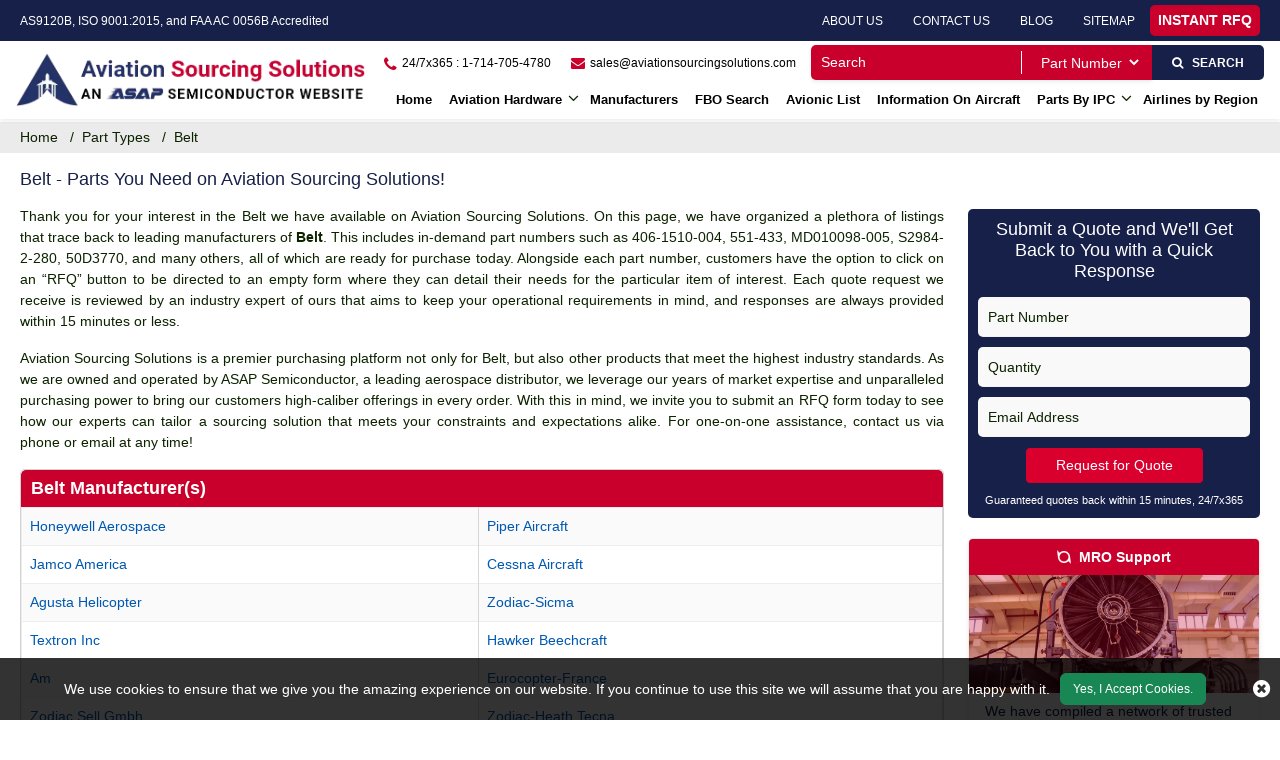

--- FILE ---
content_type: text/html; charset=utf-8
request_url: https://www.aviationsourcingsolutions.com/part-types/belt/
body_size: 27112
content:
<!DOCTYPE html>
<html lang="en-us">
<head>

    <meta charset="utf-8" />
    <title>Buy Belt Parts Online | List of Belt Components</title>
    <meta name="description" content="Buy high-quality Belt parts from Aviation Sourcing Solutions. Explore our latest inventory of certified Belt parts with 24/7 fast delivery. Order now for" />
    <meta name="keywords" content="Belt, Belt parts, Belt parts catalog" />
    <link rel="canonical" href="https://www.aviationsourcingsolutions.com/part-types/belt/" />
    
         <script>
         (function(w,d,s,l,i){w[l]=w[l]||[];w[l].push({'gtm.start':
         new Date().getTime(),event:'gtm.js'});var f=d.getElementsByTagName(s)[0],
         j=d.createElement(s),dl=l!='dataLayer'?'&l='+l:'';j.async=true;j.src=
         'https://www.googletagmanager.com/gtm.js?id='+i+dl;f.parentNode.insertBefore(j,f);
          })(window,document,'script','dataLayer','GTM-K62Q285K');</script>
        
     <meta name='robots' content='follow, index'/>
    
        <meta property="og:title" content="Buy Belt Parts Online | List of Belt Components" />
        <meta property="og:description" content="Buy high-quality Belt parts from Aviation Sourcing Solutions. Explore our latest inventory of certified Belt parts with 24/7 fast delivery. Order now for the best deals!" />
        <meta property="og:image" content="https://www.aviationsourcingsolutions.com/assets/images/logo.webp" />
        <meta property="og:url" content="https://www.aviationsourcingsolutions.com/part-types/belt/" />
        <meta property="og:type" content="website" />
        

<meta name="viewport" content="width=device-width, initial-scale=1.0">

    <link rel="apple-touch-icon" sizes="57x57" href="https://cdn.asapsemi.com/aviationsourcingsolutions/web/content/assets/images/favicon/apple-icon-57x57.png">
    <link rel="apple-touch-icon" sizes="60x60" href="https://cdn.asapsemi.com/aviationsourcingsolutions/web/content/assets/images/favicon/apple-icon-60x60.png">
    <link rel="apple-touch-icon" sizes="72x72" href="https://cdn.asapsemi.com/aviationsourcingsolutions/web/content/assets/images/favicon/apple-icon-72x72.png">
    <link rel="apple-touch-icon" sizes="76x76" href="https://cdn.asapsemi.com/aviationsourcingsolutions/web/content/assets/images/favicon/apple-icon-76x76.png">
    <link rel="apple-touch-icon" sizes="114x114" href="https://cdn.asapsemi.com/aviationsourcingsolutions/web/content/assets/images/favicon/apple-icon-114x114.png">
    <link rel="apple-touch-icon" sizes="120x120" href="https://cdn.asapsemi.com/aviationsourcingsolutions/web/content/assets/images/favicon/apple-icon-120x120.png">
    <link rel="apple-touch-icon" sizes="144x144" href="https://cdn.asapsemi.com/aviationsourcingsolutions/web/content/assets/images/favicon/apple-icon-144x144.png">
    <link rel="apple-touch-icon" sizes="152x152" href="https://cdn.asapsemi.com/aviationsourcingsolutions/web/content/assets/images/favicon/apple-icon-152x152.png">
    <link rel="apple-touch-icon" sizes="180x180" href="https://cdn.asapsemi.com/aviationsourcingsolutions/web/content/assets/images/favicon/apple-icon-180x180.png">
    <link rel="icon" type="image/png" sizes="192x192" href="https://cdn.asapsemi.com/aviationsourcingsolutions/web/content/assets/images/favicon/android-icon-192x192.png">
    <link rel="icon" type="image/png" sizes="32x32" href="https://cdn.asapsemi.com/aviationsourcingsolutions/web/content/assets/images/favicon/favicon-32x32.png">
    <link rel="icon" type="image/png" sizes="96x96" href="https://cdn.asapsemi.com/aviationsourcingsolutions/web/content/assets/images/favicon/favicon-96x96.png">
    <link rel="icon" type="image/png" sizes="16x16" href="https://cdn.asapsemi.com/aviationsourcingsolutions/web/content/assets/images/favicon/favicon-16x16.png">
    <meta name="msapplication-TileColor" content="#ffffff">
    <meta name="msapplication-TileImage" content="/ms-icon-144x144.png">
    <meta name="theme-color" content="#ffffff">
    <link href="https://cdn.asapsemi.com/aviationsourcingsolutions/web/favicon.ico" rel="shortcut icon">

    <link rel="preload stylesheet" href="https://cdn.asapsemi.com/aviationsourcingsolutions/web/content/assets/bootstrap-5.2.2/css/bootstrap.min.css">
    <link href="https://cdn.asapsemi.com/aviationsourcingsolutions/web/content/assets/font-awesome-4.7.0/css/font-awesome.css" rel="stylesheet">
    <link rel="stylesheet" href="https://cdn.asapsemi.com/aviationsourcingsolutions/web/content/css/asap_inner.css">
    <script src="https://cdn.asapsemi.com/aviationsourcingsolutions/web/content/js/jquery-3.6.1.min.js" ></script>
    <link rel="manifest" href="https://cdn.asapsemi.com/aviationsourcingsolutions/web/content/assets/images/favicon/manifest.json">

    <script>
        if ('serviceWorker' in navigator) {
            navigator.serviceWorker
                .register('/service-worker.js')
                .then(function () { console.log('Service Worker Registered'); });
        }
    </script>

    <link rel="canonical" href="https://www.aviationsourcingsolutions.com/part-types/belt/"  />

    <link rel="alternate" href="https://www.aviationsourcingsolutions.com/part-types/belt/" hreflang="en-us" />
    
        <!-- Global site tag (gtag.js) - Google Analytics -->
<script async src="https://www.googletagmanager.com/gtag/js?id=G-YZ0ZJZSHS4"></script>
<script>
  window.dataLayer = window.dataLayer || [];
  function gtag(){dataLayer.push(arguments);}
  gtag('js', new Date());

  gtag('config', 'G-YZ0ZJZSHS4');
</script>
    
</head>
<body class="home_page custom_header">
    
         <noscript>
         <iframe src="https://www.googletagmanager.com/ns.html?id=GTM-K62Q285K"
         height="0" width="0" style="display:none;visibility:hidden"></iframe>
         </noscript>
        
    <div class="bg-light">
    </div>
    <div class="bg-light2">
    </div>
    <header>
        

    <div class="header">
        <div class="d-md-flex top_links">
            <span class="text1">
                AS9120B, ISO 9001:2015, and FAA AC 0056B Accredited
            </span>
            <div class="fix-navbar ms-auto">
                <ul>
                    <li>
                        <a href="/about-us/">About Us</a>
                    </li>
                    <li>
                        <a href="/contact-us/">Contact Us</a>
                    </li>
                    <li>
                        <a href="/blog/">Blog</a>
                    </li>
                    <li>
                        <a href="/sitemap/">SiteMap</a>
                    </li>
                    <li>
                        <a aria-label=" INSTANT RFQ" class="inrfq  pulse" href="/straightrfq/">
                            INSTANT RFQ
                            <!-- <img src="https://cdn.asapsemi.com/aviationsourcingsolutions/web/assets/images/arrow-right.png" alt="arrow icon"> -->
                        </a>
                    </li>
                </ul>
            </div>
        </div>
        <div class="container-fluid mt-1">
            <a aria-label="menu_bar" class="menu_bar" href="/" onclick="return false">
                <i class="fa fa-bars" ></i>
            </a>
            <a aria-label="search_bar" class="search_bar" href="/" onclick="return false">
                <i class="fa fa-search" ></i>
            </a>
            <div class="conatiner">
                <div class="row px-md-2 paddingScroll">
                    <div class="col-lg-3 my-auto">
                        <a class="logo" href="https://www.aviationsourcingsolutions.com/">
                            <img alt="Aviation Sourcing Solutions" src="https://cdn.asapsemi.com/aviationsourcingsolutions/web/content/assets/images/logo.webp" height="120" width="751" class="images-fluid">
                            <!-- <img alt="" src="https://cdn.asapsemi.com/aviationsourcingsolutions/web/images/logo-black.png" class="images-fluid dblock-sm d-none db-scroll"> -->
                        </a>
                    </div>
                    <div class="col-lg-9 text-end my-auto pe-xl-0">
                        <div class="head_label d-md-flex">
                            <div class="cta d-md-flex ms-auto ctafx">
                                <a aria-label="24/7x365 : 1-714-705-4780" class="d-md-flex" href="tel:17147054780" onclick="ga('send', 'event', 'Phone Call Tracking', 'Click/Touch', 'Phone');">
                                    <i class="fa fa-phone text-red my-auto">
                                    </i>
                                    <span>
                                        24/7x365 : 1-714-705-4780
                                    </span>
                                </a>
                                <a aria-label="sales@aviationsourcingsolutions.com" class="d-md-flex" href="mailto:sales@aviationsourcingsolutions.com">
                                    <i class="fa fa-envelope text-red my-auto">
                                    </i>
                                    <span>
                                         sales@aviationsourcingsolutions.com
                                    </span>
                                </a>
                            </div>
                            <div class="d-md-flex searchBoxD">
                                <a aria-label="INSTANT RFQ" class="inrfq  dflexSm pulse" href="/straightrfq/">
                                    INSTANT RFQ
                                </a>

                                <form class="search_form openform">
                                    <div class="fixf dropdown">
                                        <input type="text" placeholder="Search" name="Keyword" id="Keyword" required="required" autocomplete="off" class="input_effect dropbtn" maxlength="50">
                                        <div id="myDropdown" class="dropdown-content">                                          
                                        </div>
                                            <div class="select_holder">
                                                <select id="searchtype" aria-label="SearchType">
                                                    <option value="PartNo">Part Number</option>
                                                    <option value="Mfg">Manufacturer</option>
                                                    <option value="PartType">Part Type</option>
                                                </select>
                                            </div>
                                            <button aria-label="search_icon" class="submit_btn pulse" id="btnSearch" type="button" onclick="return SearchSubmit(this)">
                                                <i class="fa fa-search">
                                                </i>
                                            </button>
                                        </div>
                                </form>
                            </div>

                            <a aria-label="SEARCH" class="inrfq  pulse" id="btnSearch1" href="#" onclick="return SearchSubmit(this)">
                                <i class="fa fa-search" ></i> &nbsp&nbsp SEARCH
                                </i>
                                <!-- <img src="https://cdn.asapsemi.com/aviationsourcingsolutions/web/assets/images/arrow-right.png" alt="arrow icon"> -->
                            </a>
                        </div>
                        <nav class="nav_holder">
                            <ul class="main_nav">

                                

<li><a href='https://www.aviationsourcingsolutions.com/'>Home</a></li>
<li>
    <a href='/part-types/' onclick=''>
        Aviation Hardware
    </a><i class="fa fa-angle-down"></i>

    <span></span>
    <ul class="clearfix">
        <li><a href='/bac-standard/'>BAC Standard </a></li>
        <li><a href='/ms-standard/'>MS Standard </a></li>
        <li><a href='/as-standard/'>AS Standard </a></li>
        <li><a href='/nas-standard/'>NAS Standard </a></li>
        <li><a href='/part-types/aircraft-bearings/'>Aircraft Bearings </a></li>
        <li><a href='/part-types/aircraft-fasteners/'>Aircraft Fastener </a></li>
        <li><a href='/aircraft-featured-parts/'>Aircraft Featured Parts </a></li>
        <li><a href='/part-types/aircraft-turbine-engine-parts/'>Aircraft Turbine Engine Parts </a></li>
    </ul>
</li>
<li><a href='/manufacturer/' class="">Manufacturers</a></li>
<li><a href='/fbo-list/' class="">FBO Search</a></li>
<li><a href='/avionic/' class="">Avionic List</a></li>
<li><a href='/information-on-aircraft/' class="">Information On Aircraft</a></li>
<li>
    <a href='/parts-by-ipc/' onclick=''>
        Parts By IPC
    </a><i class="fa fa-angle-down"></i>

    <span></span>
    <ul class="clearfix">
        <li><a href='/parts-by-ipc/ata-chapters/'>ATA Chapter </a></li>
        <li><a href='/parts-by-ipc/pma-parts/'>PMA Parts </a></li>
    </ul>
</li>
<li><a href='/aircrafts-by-airlines/' class="">Airlines by Region</a></li>








                            </ul>
                        </nav>
                    </div>
                </div>
            </div>
        </div>
    </div>

<script>
    function SearchSubmit(e) {

        var r = $("#Keyword").val().trim(), a = "";

        if ("" != r) {
            var t = $("#searchtype").val();
            if ("Mfg" == t) r.length > 100 && ($("#Keyword").val(""), alert("Search query must not contain more than 100 characters."), $("#Keyword").focus()), a = "/mfg-search?searchby=mfg&searchkey=" + r;
            else if ("PartType" == t) r.length > 150 && ($("#Keyword").val(""), alert("Search query must not contain more than 150 characters."), $("#Keyword").focus()), a = "/parttype-search?searchby=parttype&searchkey=" + r;
            else if ("PartNo" == t) r.length > 100 && ($("#Keyword").val(""), alert("Search query must not contain more than 100 characters."), $("#Keyword").focus()), a = "/partno-search?searchby=partno&searchkey=" + r;
            else if ("AircraftModel" == t) r.length > 150 && ($("#Keyword").val(""), alert("Search query must not contain more than 150 characters."), $("#Keyword").focus()), a = "/aircraftmodel-search?searchby=aircraftmodel&searchkey=" + r;
            return window.location = a, !1


        } alert("Please enter search keyword."), $("#Keyword").focus()
    } 
    
    
    function validNSN(e) { for (i = 0; i < e.length; i++) { var r = e.charAt(i); if (-1 == "0123456789-".indexOf(r)) return !1; if (e.replace(/[^0-9]/g, "").length > 13) return !1 } return !0 } 
    
    
    function runScript(e) 
    { 
        13 == e.keyCode && $("#btnSearch").trigger("click") 
    }
    
    $("#Keyword").keydown(function (e)
    { 
        if (13 == e.keyCode) {           

            var r1 = $("#Keyword").val().trim(), a1 = "";

            if ("" != r1) {
                var t1 = $("#searchtype").val();
                if ("Mfg" == t1) r1.length > 100 && ($("#Keyword").val(""), alert("Search query must not contain more than 100 characters."), $("#Keyword").focus()), a1 = "/mfg-search?searchby=mfg&searchkey=" + r1;
                else if ("PartType" == t1) r1.length > 150 && ($("#Keyword").val(""), alert("Search query must not contain more than 150 characters."), $("#Keyword").focus()), a1 = "/parttype-search?searchby=parttype&searchkey=" + r1;
                else if ("PartNo" == t1) r1.length > 100 && ($("#Keyword").val(""), alert("Search query must not contain more than 100 characters."), $("#Keyword").focus()), a1 = "/partno-search?searchby=partno&searchkey=" + r1;
                else if ("AircraftModel" == t1) r1.length > 150 && ($("#Keyword").val(""), alert("Search query must not contain more than 150 characters."), $("#Keyword").focus()), a1 = "/aircraftmodel-search?searchby=aircraftmodel&searchkey=" + r1;
                return window.location = a1, !1

            } alert("Please enter search keyword."), $("#Keyword").focus()
        }       
    }
    );

    $("#myDropdown").on('click', 'li', function () {
        document.getElementById('Keyword').value = $(this).text();
        $("#myDropdown").removeClass('show');
        $("#myDropdown").remove();
    });

</script>

    </header>
    <div class="breadcrumb">
        <div class="container-fluid">
                    <div class="breadcrumb_links d-flex">
                        <a href="/" aria-label="home-icon">Home</a><span>&nbsp;&nbsp;   /&nbsp;&nbsp;</span>
                                    <span> <a href="/part-types/">Part Types</a> </span>
                                    <span>&nbsp;&nbsp;   /&nbsp;&nbsp;</span>
                                    <span>
                                        Belt
                                    </span>
                    </div>
<script type="application/ld+json">{"@context": "http://schema.org","@type": "BreadcrumbList","itemListElement": [{"@type": "ListItem","position": 1,"item": {"@id": "https://www.aviationsourcingsolutions.com/","name": "Home"}},{"@type": "ListItem","position": 2,"item": {"@id": "https://www.aviationsourcingsolutions.com/part-types/","name": "Part Types"}},{"@type": "ListItem","position": 3,"item": {"@id": "https://www.aviationsourcingsolutions.com/part-types/belt/","name": "Belt"}}]}</script>        </div>
    </div>
    <div class="part-types-section section-padding">
        <div class="container-fluid">
            <div class="row">
                <div class="col-lg-9">
                    <h1 class="pageTitle-inner">Belt - Parts You Need on Aviation Sourcing Solutions!</h1>
    <p class="page-inner-txt">
        <p class="page-inner-txt" style="text-align: justify;">
	Thank you for your interest in the&nbsp;Belt&nbsp;we have available on Aviation Sourcing Solutions. On this page, we have organized a plethora of listings that trace back to leading manufacturers of&nbsp;<strong>Belt</strong>. This includes in-demand part numbers such as&nbsp;406-1510-004, 551-433, MD010098-005, S2984-2-280, 50D3770, and many others, all of which are ready for purchase today. Alongside each part number, customers have the option to click on an &ldquo;RFQ&rdquo; button to be directed to an empty form where they can detail their needs for the particular item of interest. Each quote request we receive is reviewed by an industry expert of ours that aims to keep your operational requirements in mind, and responses are always provided within 15 minutes or less.</p>
<p class="page-inner-txt" style="text-align: justify;">
	Aviation Sourcing Solutions is a premier purchasing platform not only for&nbsp;Belt, but also other products that meet the highest industry standards. As we are owned and operated by ASAP Semiconductor, a leading aerospace distributor, we leverage our years of market expertise and unparalleled purchasing power to bring our customers high-caliber offerings in every order. With this in mind, we invite you to submit an RFQ form today to see how our experts can tailor a sourcing solution that meets your constraints and expectations alike. For one-on-one assistance, contact us via phone or email at any time!</p>

    </p>
<div class="content-section-innner">
    <div class="card custom_card mt-2 mb-4">
        <div class="card-header d-flex justify-content-between">
            <h2 class="table-title">Belt Manufacturer(s)</h2>
        </div>
        <div class="card-body p-0 border-0">
            <table class="table table-bordered mb-0">
                <tr>
                            <td style="border-right: 1px #d6d7d9 solid !important;">

                                <a class="text-capitalize" href='/manufacturer/honeywell-aerospace/'>honeywell aerospace</a>
                            </td>
                            <td style="border-right: 1px #d6d7d9 solid !important;">

                                <a class="text-capitalize" href='/manufacturer/piper-aircraft/'>piper aircraft</a>
                            </td>
</tr> <tr>                             <td style="border-right: 1px #d6d7d9 solid !important;">

                                <a class="text-capitalize" href='/manufacturer/jamco-america/'>jamco america</a>
                            </td>
                            <td style="border-right: 1px #d6d7d9 solid !important;">

                                <a class="text-capitalize" href='/manufacturer/cessna-aircraft/'>cessna aircraft</a>
                            </td>
</tr> <tr>                             <td style="border-right: 1px #d6d7d9 solid !important;">

                                <a class="text-capitalize" href='/manufacturer/agusta-helicopter/'>agusta helicopter</a>
                            </td>
                            <td style="border-right: 1px #d6d7d9 solid !important;">

                                <a class="text-capitalize" href='/manufacturer/zodiac-sicma/'>zodiac-sicma</a>
                            </td>
</tr> <tr>                             <td style="border-right: 1px #d6d7d9 solid !important;">

                                <a class="text-capitalize" href='/manufacturer/textron-inc/'>textron inc</a>
                            </td>
                            <td style="border-right: 1px #d6d7d9 solid !important;">

                                <a class="text-capitalize" href='/manufacturer/hawker-beechcraft/'>hawker beechcraft</a>
                            </td>
</tr> <tr>                             <td style="border-right: 1px #d6d7d9 solid !important;">

                                <a class="text-capitalize" href='/manufacturer/am/'>am</a>
                            </td>
                            <td style="border-right: 1px #d6d7d9 solid !important;">

                                <a class="text-capitalize" href='/manufacturer/eurocopter-france/'>eurocopter-france</a>
                            </td>
</tr> <tr>                             <td style="border-right: 1px #d6d7d9 solid !important;">

                                <a class="text-capitalize" href='/manufacturer/zodiac-sell-gmbh/'>zodiac sell gmbh</a>
                            </td>
                            <td style="border-right: 1px #d6d7d9 solid !important;">

                                <a class="text-capitalize" href='/manufacturer/zodiac-heath-tecna/'>zodiac-heath tecna</a>
                            </td>
</tr> <tr>                             <td style="border-right: 1px #d6d7d9 solid !important;">

                                <a class="text-capitalize" href='/manufacturer/sell-gmbh/'>sell gmbh</a>
                            </td>
                            <td style="border-right: 1px #d6d7d9 solid !important;">

                                <a class="text-capitalize" href='/manufacturer/cessna-citation/'>cessna citation</a>
                            </td>
</tr> <tr>                             <td style="border-right: 1px #d6d7d9 solid !important;">

                                <a class="text-capitalize" href='/manufacturer/schweizer-aircraft/'>schweizer aircraft</a>
                            </td>
                            <td style="border-right: 1px #d6d7d9 solid !important;">

                                <a class="text-capitalize" href='/manufacturer/lycoming-turbine/'>lycoming turbine</a>
                            </td>
</tr> <tr>                             <td style="border-right: 1px #d6d7d9 solid !important;">

                                <a class="text-capitalize" href='/manufacturer/goodrich-corporation/'>goodrich corporation</a>
                            </td>
                            <td style="border-right: 1px #d6d7d9 solid !important;">

                                <a class="text-capitalize" href='/manufacturer/eurocopter-american/'>eurocopter-american</a>
                            </td>
</tr> <tr>                             <td style="border-right: 1px #d6d7d9 solid !important;">

                                <a class="text-capitalize" href='/manufacturer/collins-avionics/'>collins avionics</a>
                            </td>
                            <td style="border-right: 1px #d6d7d9 solid !important;">

                                <a class="text-capitalize" href='/manufacturer/hamilton-sundstrand/'>hamilton sundstrand</a>
                            </td>
</tr> <tr>                             <td style="border-right: 1px #d6d7d9 solid !important;">

                                <a class="text-capitalize" href='/manufacturer/falcon-jet/'>falcon jet</a>
                            </td>
                            <td style="border-right: 1px #d6d7d9 solid !important;">

                                <a class="text-capitalize" href='/manufacturer/gulfstream-aerospace/'>gulfstream aerospace</a>
                            </td>
</tr> <tr>                             <td style="border-right: 1px #d6d7d9 solid !important;">

                                <a class="text-capitalize" href='/manufacturer/pacific-scientific/'>pacific scientific</a>
                            </td>
                            <td style="border-right: 1px #d6d7d9 solid !important;">

                                <a class="text-capitalize" href='/manufacturer/kapco-valtec/'>kapco valtec</a>
                            </td>
</tr> <tr>                             <td style="border-right: 1px #d6d7d9 solid !important;">

                                <a class="text-capitalize" href='/manufacturer/embraer-aircraft/'>embraer aircraft</a>
                            </td>
                            <td style="border-right: 1px #d6d7d9 solid !important;">

                                <a class="text-capitalize" href='/manufacturer/aviall/'>aviall</a>
                            </td>
</tr> <tr>                             <td style="border-right: 1px #d6d7d9 solid !important;">

                                <a class="text-capitalize" href='/manufacturer/jamco-corp/'>jamco corp</a>
                            </td>
                            <td style="border-right: 1px #d6d7d9 solid !important;">

                                <a class="text-capitalize" href='/manufacturer/bell-helicopter/'>bell helicopter</a>
                            </td>
</tr> <tr>                             <td style="border-right: 1px #d6d7d9 solid !important;">

                                <a class="text-capitalize" href='/manufacturer/twin-commander-acft/'>twin commander acft</a>
                            </td>
                </tr>
            </table>
        </div>
    </div>
    <div class="card custom_card mt-2">
        <div class="card-header d-flex justify-content-between" style=" margin-bottom: 5px; background: #172049;">
            <h2 class="table-title">Belt - Part Number Catalog</h2>
        </div>
       
        <div class="card-body p-0 border-0 parttype-aircraft_bearing-table-part-listing custom-table">
            <div class="table-responsive">
                <table class="table mb-0">
                    <thead class="bg-theme">
                        <tr>
                            <th>Part No.</th>
                            <th>Manufacturer </th>
                            <th>Description</th>
                            <th>Qty</th>
                            <th class="text-center">RFQ</th>
                        </tr>
                    </thead>
                    <tbody>
                            <tr>
                                <td><a target="_blank" href="/rfq/honeywell-aerospace/406-1510-004/">406-1510-004</a></td>

                                <td class="text-capitalize">honeywell aerospace</td>
                                <td>NA</td>
                                <td>Avl</td>

                                <td class="text-center"><a class="btn custom_btn_sm text-white pulse" rel="nofollow" target="_blank" href="/rfq/honeywell-aerospace/406-1510-004/">RFQ</a></td>


                            </tr>
                            <tr>
                                <td><a target="_blank" href="/rfq/piper-aircraft/551-433/">551-433</a></td>

                                <td class="text-capitalize">piper aircraft</td>
                                <td>NA</td>
                                <td>Avl</td>

                                <td class="text-center"><a class="btn custom_btn_sm text-white pulse" rel="nofollow" target="_blank" href="/rfq/piper-aircraft/551-433/">RFQ</a></td>


                            </tr>
                            <tr>
                                <td><a target="_blank" href="/rfq/jamco-america/md010098-005/">MD010098-005</a></td>

                                <td class="text-capitalize">jamco america</td>
                                <td>NA</td>
                                <td>Avl</td>

                                <td class="text-center"><a class="btn custom_btn_sm text-white pulse" rel="nofollow" target="_blank" href="/rfq/jamco-america/md010098-005/">RFQ</a></td>


                            </tr>
                            <tr>
                                <td><a target="_blank" href="/rfq/cessna-aircraft/s2984-2-280/">S2984-2-280</a></td>

                                <td class="text-capitalize">cessna aircraft</td>
                                <td>NA</td>
                                <td>Avl</td>

                                <td class="text-center"><a class="btn custom_btn_sm text-white pulse" rel="nofollow" target="_blank" href="/rfq/cessna-aircraft/s2984-2-280/">RFQ</a></td>


                            </tr>
                            <tr>
                                <td><a target="_blank" href="/rfq/agusta-helicopter/50d3770/">50D3770</a></td>

                                <td class="text-capitalize">agusta helicopter</td>
                                <td>NA</td>
                                <td>Avl</td>

                                <td class="text-center"><a class="btn custom_btn_sm text-white pulse" rel="nofollow" target="_blank" href="/rfq/agusta-helicopter/50d3770/">RFQ</a></td>


                            </tr>
                            <tr>
                                <td><a target="_blank" href="/rfq/zodiac-sicma/afg0341165/">AFG0341165</a></td>

                                <td class="text-capitalize">zodiac-sicma</td>
                                <td>NA</td>
                                <td>Avl</td>

                                <td class="text-center"><a class="btn custom_btn_sm text-white pulse" rel="nofollow" target="_blank" href="/rfq/zodiac-sicma/afg0341165/">RFQ</a></td>


                            </tr>
                            <tr>
                                <td><a target="_blank" href="/rfq/piper-aircraft/451-347/">451-347</a></td>

                                <td class="text-capitalize">piper aircraft</td>
                                <td>NA</td>
                                <td>Avl</td>

                                <td class="text-center"><a class="btn custom_btn_sm text-white pulse" rel="nofollow" target="_blank" href="/rfq/piper-aircraft/451-347/">RFQ</a></td>


                            </tr>
                            <tr>
                                <td><a target="_blank" href="/rfq/textron-inc/d134826-23-12greyn10r/">D134826-23-12GREYN10R</a></td>

                                <td class="text-capitalize">textron inc</td>
                                <td>NA</td>
                                <td>Avl</td>

                                <td class="text-center"><a class="btn custom_btn_sm text-white pulse" rel="nofollow" target="_blank" href="/rfq/textron-inc/d134826-23-12greyn10r/">RFQ</a></td>


                            </tr>
                            <tr>
                                <td><a target="_blank" href="/rfq/hawker-beechcraft/640-8m30k/">640-8M30K</a></td>

                                <td class="text-capitalize">hawker beechcraft</td>
                                <td>NA</td>
                                <td>Avl</td>

                                <td class="text-center"><a class="btn custom_btn_sm text-white pulse" rel="nofollow" target="_blank" href="/rfq/hawker-beechcraft/640-8m30k/">RFQ</a></td>


                            </tr>
                            <tr>
                                <td><a target="_blank" href="/rfq/am/506003-405-2396/">506003-405-2396</a></td>

                                <td class="text-capitalize">am</td>
                                <td>NA</td>
                                <td>Avl</td>

                                <td class="text-center"><a class="btn custom_btn_sm text-white pulse" rel="nofollow" target="_blank" href="/rfq/am/506003-405-2396/">RFQ</a></td>


                            </tr>
                            <tr>
                                <td><a target="_blank" href="/rfq/textron-inc/37b19774-380/">37B19774-380</a></td>

                                <td class="text-capitalize">textron inc</td>
                                <td>NA</td>
                                <td>Avl</td>

                                <td class="text-center"><a class="btn custom_btn_sm text-white pulse" rel="nofollow" target="_blank" href="/rfq/textron-inc/37b19774-380/">RFQ</a></td>


                            </tr>
                            <tr>
                                <td><a target="_blank" href="/rfq/eurocopter-france/360a87102601/">360A87102601</a></td>

                                <td class="text-capitalize">eurocopter-france</td>
                                <td>NA</td>
                                <td>Avl</td>

                                <td class="text-center"><a class="btn custom_btn_sm text-white pulse" rel="nofollow" target="_blank" href="/rfq/eurocopter-france/360a87102601/">RFQ</a></td>


                            </tr>
                            <tr>
                                <td><a target="_blank" href="/rfq/textron-inc/fdc-2500-37/">FDC-2500-37</a></td>

                                <td class="text-capitalize">textron inc</td>
                                <td>NA</td>
                                <td>Avl</td>

                                <td class="text-center"><a class="btn custom_btn_sm text-white pulse" rel="nofollow" target="_blank" href="/rfq/textron-inc/fdc-2500-37/">RFQ</a></td>


                            </tr>
                            <tr>
                                <td><a target="_blank" href="/rfq/zodiac-sell-gmbh/1022f44a120002/">1022F44A120002</a></td>

                                <td class="text-capitalize">zodiac sell gmbh</td>
                                <td>NA</td>
                                <td>Avl</td>

                                <td class="text-center"><a class="btn custom_btn_sm text-white pulse" rel="nofollow" target="_blank" href="/rfq/zodiac-sell-gmbh/1022f44a120002/">RFQ</a></td>


                            </tr>
                            <tr>
                                <td><a target="_blank" href="/rfq/cessna-aircraft/37b19774-460/">37B19774-460</a></td>

                                <td class="text-capitalize">cessna aircraft</td>
                                <td>NA</td>
                                <td>Avl</td>

                                <td class="text-center"><a class="btn custom_btn_sm text-white pulse" rel="nofollow" target="_blank" href="/rfq/cessna-aircraft/37b19774-460/">RFQ</a></td>


                            </tr>
                            <tr>
                                <td><a target="_blank" href="/rfq/jamco-america/md01a555-001l19/">MD01A555-001L19</a></td>

                                <td class="text-capitalize">jamco america</td>
                                <td>NA</td>
                                <td>Avl</td>

                                <td class="text-center"><a class="btn custom_btn_sm text-white pulse" rel="nofollow" target="_blank" href="/rfq/jamco-america/md01a555-001l19/">RFQ</a></td>


                            </tr>
                            <tr>
                                <td><a target="_blank" href="/rfq/jamco-america/md014555-012l21/">MD014555-012L21</a></td>

                                <td class="text-capitalize">jamco america</td>
                                <td>NA</td>
                                <td>Avl</td>

                                <td class="text-center"><a class="btn custom_btn_sm text-white pulse" rel="nofollow" target="_blank" href="/rfq/jamco-america/md014555-012l21/">RFQ</a></td>


                            </tr>
                            <tr>
                                <td><a target="_blank" href="/rfq/zodiac-sell-gmbh/1023m13a110001/">1023M13A110001</a></td>

                                <td class="text-capitalize">zodiac sell gmbh</td>
                                <td>NA</td>
                                <td>Avl</td>

                                <td class="text-center"><a class="btn custom_btn_sm text-white pulse" rel="nofollow" target="_blank" href="/rfq/zodiac-sell-gmbh/1023m13a110001/">RFQ</a></td>


                            </tr>
                            <tr>
                                <td><a target="_blank" href="/rfq/zodiac-heath-tecna/0-156-001400100/">0-156-001400100</a></td>

                                <td class="text-capitalize">zodiac-heath tecna</td>
                                <td>NA</td>
                                <td>Avl</td>

                                <td class="text-center"><a class="btn custom_btn_sm text-white pulse" rel="nofollow" target="_blank" href="/rfq/zodiac-heath-tecna/0-156-001400100/">RFQ</a></td>


                            </tr>
                            <tr>
                                <td><a target="_blank" href="/rfq/jamco-america/md012555-041l17/">MD012555-041L17</a></td>

                                <td class="text-capitalize">jamco america</td>
                                <td>NA</td>
                                <td>Avl</td>

                                <td class="text-center"><a class="btn custom_btn_sm text-white pulse" rel="nofollow" target="_blank" href="/rfq/jamco-america/md012555-041l17/">RFQ</a></td>


                            </tr>
                            <tr>
                                <td><a target="_blank" href="/rfq/cessna-aircraft/435k4-e/">435K4-E</a></td>

                                <td class="text-capitalize">cessna aircraft</td>
                                <td>NA</td>
                                <td>Avl</td>

                                <td class="text-center"><a class="btn custom_btn_sm text-white pulse" rel="nofollow" target="_blank" href="/rfq/cessna-aircraft/435k4-e/">RFQ</a></td>


                            </tr>
                            <tr>
                                <td><a target="_blank" href="/rfq/sell-gmbh/afg0364997/">AFG0364997</a></td>

                                <td class="text-capitalize">sell gmbh</td>
                                <td>NA</td>
                                <td>Avl</td>

                                <td class="text-center"><a class="btn custom_btn_sm text-white pulse" rel="nofollow" target="_blank" href="/rfq/sell-gmbh/afg0364997/">RFQ</a></td>


                            </tr>
                            <tr>
                                <td><a target="_blank" href="/rfq/cessna-citation/cm4024-1/">CM4024-1</a></td>

                                <td class="text-capitalize">cessna citation</td>
                                <td>NA</td>
                                <td>Avl</td>

                                <td class="text-center"><a class="btn custom_btn_sm text-white pulse" rel="nofollow" target="_blank" href="/rfq/cessna-citation/cm4024-1/">RFQ</a></td>


                            </tr>
                            <tr>
                                <td><a target="_blank" href="/rfq/schweizer-aircraft/269a4123-015/">269A4123-015</a></td>

                                <td class="text-capitalize">schweizer aircraft</td>
                                <td>NA</td>
                                <td>Avl</td>

                                <td class="text-center"><a class="btn custom_btn_sm text-white pulse" rel="nofollow" target="_blank" href="/rfq/schweizer-aircraft/269a4123-015/">RFQ</a></td>


                            </tr>
                            <tr>
                                <td><a target="_blank" href="/rfq/lycoming-turbine/lw-14177/">LW-14177</a></td>

                                <td class="text-capitalize">lycoming turbine</td>
                                <td>NA</td>
                                <td>Avl</td>

                                <td class="text-center"><a class="btn custom_btn_sm text-white pulse" rel="nofollow" target="_blank" href="/rfq/lycoming-turbine/lw-14177/">RFQ</a></td>


                            </tr>
                            <tr>
                                <td><a target="_blank" href="/rfq/hawker-beechcraft/hc47/">HC47</a></td>

                                <td class="text-capitalize">hawker beechcraft</td>
                                <td>NA</td>
                                <td>Avl</td>

                                <td class="text-center"><a class="btn custom_btn_sm text-white pulse" rel="nofollow" target="_blank" href="/rfq/hawker-beechcraft/hc47/">RFQ</a></td>


                            </tr>
                            <tr>
                                <td><a target="_blank" href="/rfq/cessna-citation/cm4021-1/">CM4021-1</a></td>

                                <td class="text-capitalize">cessna citation</td>
                                <td>NA</td>
                                <td>Avl</td>

                                <td class="text-center"><a class="btn custom_btn_sm text-white pulse" rel="nofollow" target="_blank" href="/rfq/cessna-citation/cm4021-1/">RFQ</a></td>


                            </tr>
                            <tr>
                                <td><a target="_blank" href="/rfq/jamco-america/md011555-001l18/">MD011555-001L18</a></td>

                                <td class="text-capitalize">jamco america</td>
                                <td>NA</td>
                                <td>Avl</td>

                                <td class="text-center"><a class="btn custom_btn_sm text-white pulse" rel="nofollow" target="_blank" href="/rfq/jamco-america/md011555-001l18/">RFQ</a></td>


                            </tr>
                            <tr>
                                <td><a target="_blank" href="/rfq/lycoming-turbine/71579/">71579</a></td>

                                <td class="text-capitalize">lycoming turbine</td>
                                <td>NA</td>
                                <td>Avl</td>

                                <td class="text-center"><a class="btn custom_btn_sm text-white pulse" rel="nofollow" target="_blank" href="/rfq/lycoming-turbine/71579/">RFQ</a></td>


                            </tr>
                            <tr>
                                <td><a target="_blank" href="/rfq/goodrich-corporation/10368/">10368</a></td>

                                <td class="text-capitalize">goodrich corporation</td>
                                <td>NA</td>
                                <td>Avl</td>

                                <td class="text-center"><a class="btn custom_btn_sm text-white pulse" rel="nofollow" target="_blank" href="/rfq/goodrich-corporation/10368/">RFQ</a></td>


                            </tr>
                            <tr>
                                <td><a target="_blank" href="/rfq/eurocopter-american/451400003/">451400003</a></td>

                                <td class="text-capitalize">eurocopter-american</td>
                                <td>NA</td>
                                <td>Avl</td>

                                <td class="text-center"><a class="btn custom_btn_sm text-white pulse" rel="nofollow" target="_blank" href="/rfq/eurocopter-american/451400003/">RFQ</a></td>


                            </tr>
                            <tr>
                                <td><a target="_blank" href="/rfq/piper-aircraft/7094-002/">7094-002</a></td>

                                <td class="text-capitalize">piper aircraft</td>
                                <td>NA</td>
                                <td>Avl</td>

                                <td class="text-center"><a class="btn custom_btn_sm text-white pulse" rel="nofollow" target="_blank" href="/rfq/piper-aircraft/7094-002/">RFQ</a></td>


                            </tr>
                            <tr>
                                <td><a target="_blank" href="/rfq/sell-gmbh/0561-36-2910/">0561-36-2910</a></td>

                                <td class="text-capitalize">sell gmbh</td>
                                <td>NA</td>
                                <td>Avl</td>

                                <td class="text-center"><a class="btn custom_btn_sm text-white pulse" rel="nofollow" target="_blank" href="/rfq/sell-gmbh/0561-36-2910/">RFQ</a></td>


                            </tr>
                            <tr>
                                <td><a target="_blank" href="/rfq/jamco-america/md013555-021l22/">MD013555-021L22</a></td>

                                <td class="text-capitalize">jamco america</td>
                                <td>NA</td>
                                <td>Avl</td>

                                <td class="text-center"><a class="btn custom_btn_sm text-white pulse" rel="nofollow" target="_blank" href="/rfq/jamco-america/md013555-021l22/">RFQ</a></td>


                            </tr>
                            <tr>
                                <td><a target="_blank" href="/rfq/collins-avionics/233-0254-030/">233-0254-030</a></td>

                                <td class="text-capitalize">collins avionics</td>
                                <td>NA</td>
                                <td>Avl</td>

                                <td class="text-center"><a class="btn custom_btn_sm text-white pulse" rel="nofollow" target="_blank" href="/rfq/collins-avionics/233-0254-030/">RFQ</a></td>


                            </tr>
                            <tr>
                                <td><a target="_blank" href="/rfq/hamilton-sundstrand/763832-3/">763832-3</a></td>

                                <td class="text-capitalize">hamilton sundstrand</td>
                                <td>NA</td>
                                <td>Avl</td>

                                <td class="text-center"><a class="btn custom_btn_sm text-white pulse" rel="nofollow" target="_blank" href="/rfq/hamilton-sundstrand/763832-3/">RFQ</a></td>


                            </tr>
                            <tr>
                                <td><a target="_blank" href="/rfq/hawker-beechcraft/3v-280/">3V-280</a></td>

                                <td class="text-capitalize">hawker beechcraft</td>
                                <td>NA</td>
                                <td>Avl</td>

                                <td class="text-center"><a class="btn custom_btn_sm text-white pulse" rel="nofollow" target="_blank" href="/rfq/hawker-beechcraft/3v-280/">RFQ</a></td>


                            </tr>
                            <tr>
                                <td><a target="_blank" href="/rfq/textron-inc/58-530081-29-c/">58-530081-29 C</a></td>

                                <td class="text-capitalize">textron inc</td>
                                <td>NA</td>
                                <td>Avl</td>

                                <td class="text-center"><a class="btn custom_btn_sm text-white pulse" rel="nofollow" target="_blank" href="/rfq/textron-inc/58-530081-29-c/">RFQ</a></td>


                            </tr>
                            <tr>
                                <td><a target="_blank" href="/rfq/piper-aircraft/451-334/">451-334</a></td>

                                <td class="text-capitalize">piper aircraft</td>
                                <td>NA</td>
                                <td>Avl</td>

                                <td class="text-center"><a class="btn custom_btn_sm text-white pulse" rel="nofollow" target="_blank" href="/rfq/piper-aircraft/451-334/">RFQ</a></td>


                            </tr>
                            <tr>
                                <td><a target="_blank" href="/rfq/zodiac-heath-tecna/1022f44a120002/">1022F44A120002</a></td>

                                <td class="text-capitalize">zodiac-heath tecna</td>
                                <td>NA</td>
                                <td>Avl</td>

                                <td class="text-center"><a class="btn custom_btn_sm text-white pulse" rel="nofollow" target="_blank" href="/rfq/zodiac-heath-tecna/1022f44a120002/">RFQ</a></td>


                            </tr>
                            <tr>
                                <td><a target="_blank" href="/rfq/piper-aircraft/551-415/">551-415</a></td>

                                <td class="text-capitalize">piper aircraft</td>
                                <td>NA</td>
                                <td>Avl</td>

                                <td class="text-center"><a class="btn custom_btn_sm text-white pulse" rel="nofollow" target="_blank" href="/rfq/piper-aircraft/551-415/">RFQ</a></td>


                            </tr>
                            <tr>
                                <td><a target="_blank" href="/rfq/falcon-jet/503234-489-2291/">503234-489-2291</a></td>

                                <td class="text-capitalize">falcon jet</td>
                                <td>NA</td>
                                <td>Avl</td>

                                <td class="text-center"><a class="btn custom_btn_sm text-white pulse" rel="nofollow" target="_blank" href="/rfq/falcon-jet/503234-489-2291/">RFQ</a></td>


                            </tr>
                            <tr>
                                <td><a target="_blank" href="/rfq/hawker-beechcraft/fdc6400b-81/">FDC6400B-81</a></td>

                                <td class="text-capitalize">hawker beechcraft</td>
                                <td>NA</td>
                                <td>Avl</td>

                                <td class="text-center"><a class="btn custom_btn_sm text-white pulse" rel="nofollow" target="_blank" href="/rfq/hawker-beechcraft/fdc6400b-81/">RFQ</a></td>


                            </tr>
                            <tr>
                                <td><a target="_blank" href="/rfq/sell-gmbh/503750-417/">503750-417</a></td>

                                <td class="text-capitalize">sell gmbh</td>
                                <td>NA</td>
                                <td>Avl</td>

                                <td class="text-center"><a class="btn custom_btn_sm text-white pulse" rel="nofollow" target="_blank" href="/rfq/sell-gmbh/503750-417/">RFQ</a></td>


                            </tr>
                            <tr>
                                <td><a target="_blank" href="/rfq/cessna-citation/cm4024-21/">CM4024-21</a></td>

                                <td class="text-capitalize">cessna citation</td>
                                <td>NA</td>
                                <td>Avl</td>

                                <td class="text-center"><a class="btn custom_btn_sm text-white pulse" rel="nofollow" target="_blank" href="/rfq/cessna-citation/cm4024-21/">RFQ</a></td>


                            </tr>
                            <tr>
                                <td><a target="_blank" href="/rfq/lycoming-turbine/72270/">72270</a></td>

                                <td class="text-capitalize">lycoming turbine</td>
                                <td>NA</td>
                                <td>Avl</td>

                                <td class="text-center"><a class="btn custom_btn_sm text-white pulse" rel="nofollow" target="_blank" href="/rfq/lycoming-turbine/72270/">RFQ</a></td>


                            </tr>
                            <tr>
                                <td><a target="_blank" href="/rfq/eurocopter-france/sb5-008-017-01/">SB5-008-017-01</a></td>

                                <td class="text-capitalize">eurocopter-france</td>
                                <td>NA</td>
                                <td>Avl</td>

                                <td class="text-center"><a class="btn custom_btn_sm text-white pulse" rel="nofollow" target="_blank" href="/rfq/eurocopter-france/sb5-008-017-01/">RFQ</a></td>


                            </tr>
                            <tr>
                                <td><a target="_blank" href="/rfq/gulfstream-aerospace/1159scf214-13/">1159SCF214-13</a></td>

                                <td class="text-capitalize">gulfstream aerospace</td>
                                <td>NA</td>
                                <td>Avl</td>

                                <td class="text-center"><a class="btn custom_btn_sm text-white pulse" rel="nofollow" target="_blank" href="/rfq/gulfstream-aerospace/1159scf214-13/">RFQ</a></td>


                            </tr>
                            <tr>
                                <td><a target="_blank" href="/rfq/pacific-scientific/2b25b2y-3/">2B25B2Y-3</a></td>

                                <td class="text-capitalize">pacific scientific</td>
                                <td>NA</td>
                                <td>Avl</td>

                                <td class="text-center"><a class="btn custom_btn_sm text-white pulse" rel="nofollow" target="_blank" href="/rfq/pacific-scientific/2b25b2y-3/">RFQ</a></td>


                            </tr>
                            <tr>
                                <td><a target="_blank" href="/rfq/hawker-beechcraft/539547-35-00/">539547-35-00</a></td>

                                <td class="text-capitalize">hawker beechcraft</td>
                                <td>NA</td>
                                <td>Avl</td>

                                <td class="text-center"><a class="btn custom_btn_sm text-white pulse" rel="nofollow" target="_blank" href="/rfq/hawker-beechcraft/539547-35-00/">RFQ</a></td>


                            </tr>
                            <tr>
                                <td><a target="_blank" href="/rfq/zodiac-sell-gmbh/2-194-001400000/">2-194-001400000</a></td>

                                <td class="text-capitalize">zodiac sell gmbh</td>
                                <td>NA</td>
                                <td>Avl</td>

                                <td class="text-center"><a class="btn custom_btn_sm text-white pulse" rel="nofollow" target="_blank" href="/rfq/zodiac-sell-gmbh/2-194-001400000/">RFQ</a></td>


                            </tr>
                            <tr>
                                <td><a target="_blank" href="/rfq/textron-inc/71579/">71579</a></td>

                                <td class="text-capitalize">textron inc</td>
                                <td>NA</td>
                                <td>Avl</td>

                                <td class="text-center"><a class="btn custom_btn_sm text-white pulse" rel="nofollow" target="_blank" href="/rfq/textron-inc/71579/">RFQ</a></td>


                            </tr>
                            <tr>
                                <td><a target="_blank" href="/rfq/falcon-jet/ax35/">AX35</a></td>

                                <td class="text-capitalize">falcon jet</td>
                                <td>NA</td>
                                <td>Avl</td>

                                <td class="text-center"><a class="btn custom_btn_sm text-white pulse" rel="nofollow" target="_blank" href="/rfq/falcon-jet/ax35/">RFQ</a></td>


                            </tr>
                            <tr>
                                <td><a target="_blank" href="/rfq/piper-aircraft/13947-057/">13947-057</a></td>

                                <td class="text-capitalize">piper aircraft</td>
                                <td>NA</td>
                                <td>Avl</td>

                                <td class="text-center"><a class="btn custom_btn_sm text-white pulse" rel="nofollow" target="_blank" href="/rfq/piper-aircraft/13947-057/">RFQ</a></td>


                            </tr>
                            <tr>
                                <td><a target="_blank" href="/rfq/kapco-valtec/406-1508-002/">406-1508-002</a></td>

                                <td class="text-capitalize">kapco valtec</td>
                                <td>NA</td>
                                <td>Avl</td>

                                <td class="text-center"><a class="btn custom_btn_sm text-white pulse" rel="nofollow" target="_blank" href="/rfq/kapco-valtec/406-1508-002/">RFQ</a></td>


                            </tr>
                            <tr>
                                <td><a target="_blank" href="/rfq/zodiac-sell-gmbh/1059l14a100001/">1059L14A100001</a></td>

                                <td class="text-capitalize">zodiac sell gmbh</td>
                                <td>NA</td>
                                <td>Avl</td>

                                <td class="text-center"><a class="btn custom_btn_sm text-white pulse" rel="nofollow" target="_blank" href="/rfq/zodiac-sell-gmbh/1059l14a100001/">RFQ</a></td>


                            </tr>
                            <tr>
                                <td><a target="_blank" href="/rfq/textron-inc/3v315/">3V315</a></td>

                                <td class="text-capitalize">textron inc</td>
                                <td>NA</td>
                                <td>Avl</td>

                                <td class="text-center"><a class="btn custom_btn_sm text-white pulse" rel="nofollow" target="_blank" href="/rfq/textron-inc/3v315/">RFQ</a></td>


                            </tr>
                            <tr>
                                <td><a target="_blank" href="/rfq/jamco-america/md012555-071l19/">MD012555-071L19</a></td>

                                <td class="text-capitalize">jamco america</td>
                                <td>NA</td>
                                <td>Avl</td>

                                <td class="text-center"><a class="btn custom_btn_sm text-white pulse" rel="nofollow" target="_blank" href="/rfq/jamco-america/md012555-071l19/">RFQ</a></td>


                            </tr>
                            <tr>
                                <td><a target="_blank" href="/rfq/honeywell-aerospace/600-1653-005/">600-1653-005</a></td>

                                <td class="text-capitalize">honeywell aerospace</td>
                                <td>NA</td>
                                <td>Avl</td>

                                <td class="text-center"><a class="btn custom_btn_sm text-white pulse" rel="nofollow" target="_blank" href="/rfq/honeywell-aerospace/600-1653-005/">RFQ</a></td>


                            </tr>
                            <tr>
                                <td><a target="_blank" href="/rfq/cessna-citation/4979002-9-58/">4979002-9-58</a></td>

                                <td class="text-capitalize">cessna citation</td>
                                <td>NA</td>
                                <td>Avl</td>

                                <td class="text-center"><a class="btn custom_btn_sm text-white pulse" rel="nofollow" target="_blank" href="/rfq/cessna-citation/4979002-9-58/">RFQ</a></td>


                            </tr>
                            <tr>
                                <td><a target="_blank" href="/rfq/jamco-america/md012555-022l17/">MD012555-022L17</a></td>

                                <td class="text-capitalize">jamco america</td>
                                <td>NA</td>
                                <td>Avl</td>

                                <td class="text-center"><a class="btn custom_btn_sm text-white pulse" rel="nofollow" target="_blank" href="/rfq/jamco-america/md012555-022l17/">RFQ</a></td>


                            </tr>
                            <tr>
                                <td><a target="_blank" href="/rfq/cessna-aircraft/539547-3500/">539547-3500</a></td>

                                <td class="text-capitalize">cessna aircraft</td>
                                <td>NA</td>
                                <td>Avl</td>

                                <td class="text-center"><a class="btn custom_btn_sm text-white pulse" rel="nofollow" target="_blank" href="/rfq/cessna-aircraft/539547-3500/">RFQ</a></td>


                            </tr>
                            <tr>
                                <td><a target="_blank" href="/rfq/embraer-aircraft/121-0002-10-10/">121-0002-10-10</a></td>

                                <td class="text-capitalize">embraer aircraft</td>
                                <td>NA</td>
                                <td>Avl</td>

                                <td class="text-center"><a class="btn custom_btn_sm text-white pulse" rel="nofollow" target="_blank" href="/rfq/embraer-aircraft/121-0002-10-10/">RFQ</a></td>


                            </tr>
                            <tr>
                                <td><a target="_blank" href="/rfq/textron-inc/37a19773-367/">37A19773-367</a></td>

                                <td class="text-capitalize">textron inc</td>
                                <td>NA</td>
                                <td>Avl</td>

                                <td class="text-center"><a class="btn custom_btn_sm text-white pulse" rel="nofollow" target="_blank" href="/rfq/textron-inc/37a19773-367/">RFQ</a></td>


                            </tr>
                            <tr>
                                <td><a target="_blank" href="/rfq/zodiac-heath-tecna/1012d13a128201/">1012D13A128201</a></td>

                                <td class="text-capitalize">zodiac-heath tecna</td>
                                <td>NA</td>
                                <td>Avl</td>

                                <td class="text-center"><a class="btn custom_btn_sm text-white pulse" rel="nofollow" target="_blank" href="/rfq/zodiac-heath-tecna/1012d13a128201/">RFQ</a></td>


                            </tr>
                            <tr>
                                <td><a target="_blank" href="/rfq/piper-aircraft/564-867/">564-867</a></td>

                                <td class="text-capitalize">piper aircraft</td>
                                <td>NA</td>
                                <td>Avl</td>

                                <td class="text-center"><a class="btn custom_btn_sm text-white pulse" rel="nofollow" target="_blank" href="/rfq/piper-aircraft/564-867/">RFQ</a></td>


                            </tr>
                            <tr>
                                <td><a target="_blank" href="/rfq/zodiac-sell-gmbh/fdc-3540/">FDC-3540</a></td>

                                <td class="text-capitalize">zodiac sell gmbh</td>
                                <td>NA</td>
                                <td>Avl</td>

                                <td class="text-center"><a class="btn custom_btn_sm text-white pulse" rel="nofollow" target="_blank" href="/rfq/zodiac-sell-gmbh/fdc-3540/">RFQ</a></td>


                            </tr>
                            <tr>
                                <td><a target="_blank" href="/rfq/aviall/539547-31-19/">539547-31-19</a></td>

                                <td class="text-capitalize">aviall</td>
                                <td>NA</td>
                                <td>Avl</td>

                                <td class="text-center"><a class="btn custom_btn_sm text-white pulse" rel="nofollow" target="_blank" href="/rfq/aviall/539547-31-19/">RFQ</a></td>


                            </tr>
                            <tr>
                                <td><a target="_blank" href="/rfq/zodiac-sell-gmbh/1003n74a700008/">1003N74A700008</a></td>

                                <td class="text-capitalize">zodiac sell gmbh</td>
                                <td>NA</td>
                                <td>Avl</td>

                                <td class="text-center"><a class="btn custom_btn_sm text-white pulse" rel="nofollow" target="_blank" href="/rfq/zodiac-sell-gmbh/1003n74a700008/">RFQ</a></td>


                            </tr>
                            <tr>
                                <td><a target="_blank" href="/rfq/eurocopter-france/08065/">08065</a></td>

                                <td class="text-capitalize">eurocopter-france</td>
                                <td>NA</td>
                                <td>Avl</td>

                                <td class="text-center"><a class="btn custom_btn_sm text-white pulse" rel="nofollow" target="_blank" href="/rfq/eurocopter-france/08065/">RFQ</a></td>


                            </tr>
                            <tr>
                                <td><a target="_blank" href="/rfq/honeywell-aerospace/600-4216-003/">600-4216-003</a></td>

                                <td class="text-capitalize">honeywell aerospace</td>
                                <td>NA</td>
                                <td>Avl</td>

                                <td class="text-center"><a class="btn custom_btn_sm text-white pulse" rel="nofollow" target="_blank" href="/rfq/honeywell-aerospace/600-4216-003/">RFQ</a></td>


                            </tr>
                            <tr>
                                <td><a target="_blank" href="/rfq/textron-inc/lw18129/">LW18129</a></td>

                                <td class="text-capitalize">textron inc</td>
                                <td>NA</td>
                                <td>Avl</td>

                                <td class="text-center"><a class="btn custom_btn_sm text-white pulse" rel="nofollow" target="_blank" href="/rfq/textron-inc/lw18129/">RFQ</a></td>


                            </tr>
                            <tr>
                                <td><a target="_blank" href="/rfq/eurocopter-american/343-1-12-070-23250/">343-1-12-070-23250</a></td>

                                <td class="text-capitalize">eurocopter-american</td>
                                <td>NA</td>
                                <td>Avl</td>

                                <td class="text-center"><a class="btn custom_btn_sm text-white pulse" rel="nofollow" target="_blank" href="/rfq/eurocopter-american/343-1-12-070-23250/">RFQ</a></td>


                            </tr>
                            <tr>
                                <td><a target="_blank" href="/rfq/piper-aircraft/451-318/">451-318</a></td>

                                <td class="text-capitalize">piper aircraft</td>
                                <td>NA</td>
                                <td>Avl</td>

                                <td class="text-center"><a class="btn custom_btn_sm text-white pulse" rel="nofollow" target="_blank" href="/rfq/piper-aircraft/451-318/">RFQ</a></td>


                            </tr>
                            <tr>
                                <td><a target="_blank" href="/rfq/hawker-beechcraft/c134830greyn10/">C134830GREYN10</a></td>

                                <td class="text-capitalize">hawker beechcraft</td>
                                <td>NA</td>
                                <td>Avl</td>

                                <td class="text-center"><a class="btn custom_btn_sm text-white pulse" rel="nofollow" target="_blank" href="/rfq/hawker-beechcraft/c134830greyn10/">RFQ</a></td>


                            </tr>
                            <tr>
                                <td><a target="_blank" href="/rfq/jamco-corp/md012330-231l20/">MD012330-231L20</a></td>

                                <td class="text-capitalize">jamco corp</td>
                                <td>NA</td>
                                <td>Avl</td>

                                <td class="text-center"><a class="btn custom_btn_sm text-white pulse" rel="nofollow" target="_blank" href="/rfq/jamco-corp/md012330-231l20/">RFQ</a></td>


                            </tr>
                            <tr>
                                <td><a target="_blank" href="/rfq/textron-inc/101-530604-45-c/">101-530604-45 C</a></td>

                                <td class="text-capitalize">textron inc</td>
                                <td>NA</td>
                                <td>Avl</td>

                                <td class="text-center"><a class="btn custom_btn_sm text-white pulse" rel="nofollow" target="_blank" href="/rfq/textron-inc/101-530604-45-c/">RFQ</a></td>


                            </tr>
                            <tr>
                                <td><a target="_blank" href="/rfq/jamco-america/md014555-001l17/">MD014555-001L17</a></td>

                                <td class="text-capitalize">jamco america</td>
                                <td>NA</td>
                                <td>Avl</td>

                                <td class="text-center"><a class="btn custom_btn_sm text-white pulse" rel="nofollow" target="_blank" href="/rfq/jamco-america/md014555-001l17/">RFQ</a></td>


                            </tr>
                            <tr>
                                <td><a target="_blank" href="/rfq/piper-aircraft/451-372/">451-372</a></td>

                                <td class="text-capitalize">piper aircraft</td>
                                <td>NA</td>
                                <td>Avl</td>

                                <td class="text-center"><a class="btn custom_btn_sm text-white pulse" rel="nofollow" target="_blank" href="/rfq/piper-aircraft/451-372/">RFQ</a></td>


                            </tr>
                            <tr>
                                <td><a target="_blank" href="/rfq/piper-aircraft/551-442/">551-442</a></td>

                                <td class="text-capitalize">piper aircraft</td>
                                <td>NA</td>
                                <td>Avl</td>

                                <td class="text-center"><a class="btn custom_btn_sm text-white pulse" rel="nofollow" target="_blank" href="/rfq/piper-aircraft/551-442/">RFQ</a></td>


                            </tr>
                            <tr>
                                <td><a target="_blank" href="/rfq/bell-helicopter/3vx-500-kevlar/">3VX-500-KEVLAR</a></td>

                                <td class="text-capitalize">bell helicopter</td>
                                <td>NA</td>
                                <td>Avl</td>

                                <td class="text-center"><a class="btn custom_btn_sm text-white pulse" rel="nofollow" target="_blank" href="/rfq/bell-helicopter/3vx-500-kevlar/">RFQ</a></td>


                            </tr>
                            <tr>
                                <td><a target="_blank" href="/rfq/twin-commander-acft/7m730/">7M730</a></td>

                                <td class="text-capitalize">twin commander acft</td>
                                <td>NA</td>
                                <td>Avl</td>

                                <td class="text-center"><a class="btn custom_btn_sm text-white pulse" rel="nofollow" target="_blank" href="/rfq/twin-commander-acft/7m730/">RFQ</a></td>


                            </tr>
                            <tr>
                                <td><a target="_blank" href="/rfq/textron-inc/390k4-e/">390K4-E</a></td>

                                <td class="text-capitalize">textron inc</td>
                                <td>NA</td>
                                <td>Avl</td>

                                <td class="text-center"><a class="btn custom_btn_sm text-white pulse" rel="nofollow" target="_blank" href="/rfq/textron-inc/390k4-e/">RFQ</a></td>


                            </tr>
                            <tr>
                                <td><a target="_blank" href="/rfq/zodiac-heath-tecna/afg0364974/">AFG0364974</a></td>

                                <td class="text-capitalize">zodiac-heath tecna</td>
                                <td>NA</td>
                                <td>Avl</td>

                                <td class="text-center"><a class="btn custom_btn_sm text-white pulse" rel="nofollow" target="_blank" href="/rfq/zodiac-heath-tecna/afg0364974/">RFQ</a></td>


                            </tr>
                            <tr>
                                <td><a target="_blank" href="/rfq/sell-gmbh/1011f11a14880-2/">1011F11A14880-2</a></td>

                                <td class="text-capitalize">sell gmbh</td>
                                <td>NA</td>
                                <td>Avl</td>

                                <td class="text-center"><a class="btn custom_btn_sm text-white pulse" rel="nofollow" target="_blank" href="/rfq/sell-gmbh/1011f11a14880-2/">RFQ</a></td>


                            </tr>
                            <tr>
                                <td><a target="_blank" href="/rfq/jamco-america/md014555-002l22/">MD014555-002L22</a></td>

                                <td class="text-capitalize">jamco america</td>
                                <td>NA</td>
                                <td>Avl</td>

                                <td class="text-center"><a class="btn custom_btn_sm text-white pulse" rel="nofollow" target="_blank" href="/rfq/jamco-america/md014555-002l22/">RFQ</a></td>


                            </tr>
                            <tr>
                                <td><a target="_blank" href="/rfq/pacific-scientific/01a2a/">01A2A</a></td>

                                <td class="text-capitalize">pacific scientific</td>
                                <td>NA</td>
                                <td>Avl</td>

                                <td class="text-center"><a class="btn custom_btn_sm text-white pulse" rel="nofollow" target="_blank" href="/rfq/pacific-scientific/01a2a/">RFQ</a></td>


                            </tr>
                            <tr>
                                <td><a target="_blank" href="/rfq/pacific-scientific/01a3a/">01A3A</a></td>

                                <td class="text-capitalize">pacific scientific</td>
                                <td>NA</td>
                                <td>Avl</td>

                                <td class="text-center"><a class="btn custom_btn_sm text-white pulse" rel="nofollow" target="_blank" href="/rfq/pacific-scientific/01a3a/">RFQ</a></td>


                            </tr>
                            <tr>
                                <td><a target="_blank" href="/rfq/textron-inc/50-534269-35-c/">50-534269-35 C</a></td>

                                <td class="text-capitalize">textron inc</td>
                                <td>NA</td>
                                <td>Avl</td>

                                <td class="text-center"><a class="btn custom_btn_sm text-white pulse" rel="nofollow" target="_blank" href="/rfq/textron-inc/50-534269-35-c/">RFQ</a></td>


                            </tr>
                            <tr>
                                <td><a target="_blank" href="/rfq/eurocopter-france/afg006111/">AFG006111</a></td>

                                <td class="text-capitalize">eurocopter-france</td>
                                <td>NA</td>
                                <td>Avl</td>

                                <td class="text-center"><a class="btn custom_btn_sm text-white pulse" rel="nofollow" target="_blank" href="/rfq/eurocopter-france/afg006111/">RFQ</a></td>


                            </tr>
                            <tr>
                                <td><a target="_blank" href="/rfq/textron-inc/502606-207/">502606-207</a></td>

                                <td class="text-capitalize">textron inc</td>
                                <td>NA</td>
                                <td>Avl</td>

                                <td class="text-center"><a class="btn custom_btn_sm text-white pulse" rel="nofollow" target="_blank" href="/rfq/textron-inc/502606-207/">RFQ</a></td>


                            </tr>
                            <tr>
                                <td><a target="_blank" href="/rfq/textron-inc/37b19774-331/">37B19774-331</a></td>

                                <td class="text-capitalize">textron inc</td>
                                <td>NA</td>
                                <td>Avl</td>

                                <td class="text-center"><a class="btn custom_btn_sm text-white pulse" rel="nofollow" target="_blank" href="/rfq/textron-inc/37b19774-331/">RFQ</a></td>


                            </tr>
                            <tr>
                                <td><a target="_blank" href="/rfq/hawker-beechcraft/539547-31-19/">539547-31-19</a></td>

                                <td class="text-capitalize">hawker beechcraft</td>
                                <td>NA</td>
                                <td>Avl</td>

                                <td class="text-center"><a class="btn custom_btn_sm text-white pulse" rel="nofollow" target="_blank" href="/rfq/hawker-beechcraft/539547-31-19/">RFQ</a></td>


                            </tr>
                            <tr>
                                <td><a target="_blank" href="/rfq/hawker-beechcraft/101-530314-29-c/">101-530314-29-C</a></td>

                                <td class="text-capitalize">hawker beechcraft</td>
                                <td>NA</td>
                                <td>Avl</td>

                                <td class="text-center"><a class="btn custom_btn_sm text-white pulse" rel="nofollow" target="_blank" href="/rfq/hawker-beechcraft/101-530314-29-c/">RFQ</a></td>


                            </tr>
                            <tr>
                                <td><a target="_blank" href="/rfq/cessna-aircraft/37b19774-380/">37B19774-380</a></td>

                                <td class="text-capitalize">cessna aircraft</td>
                                <td>NA</td>
                                <td>Avl</td>

                                <td class="text-center"><a class="btn custom_btn_sm text-white pulse" rel="nofollow" target="_blank" href="/rfq/cessna-aircraft/37b19774-380/">RFQ</a></td>


                            </tr>
                            <tr>
                                <td><a target="_blank" href="/rfq/piper-aircraft/73965-009/">73965-009</a></td>

                                <td class="text-capitalize">piper aircraft</td>
                                <td>NA</td>
                                <td>Avl</td>

                                <td class="text-center"><a class="btn custom_btn_sm text-white pulse" rel="nofollow" target="_blank" href="/rfq/piper-aircraft/73965-009/">RFQ</a></td>


                            </tr>
                            <tr>
                                <td><a target="_blank" href="/rfq/hawker-beechcraft/646293-34-00/">646293-34-00</a></td>

                                <td class="text-capitalize">hawker beechcraft</td>
                                <td>NA</td>
                                <td>Avl</td>

                                <td class="text-center"><a class="btn custom_btn_sm text-white pulse" rel="nofollow" target="_blank" href="/rfq/hawker-beechcraft/646293-34-00/">RFQ</a></td>


                            </tr>
                            <tr>
                                <td><a target="_blank" href="/rfq/textron-inc/3v400/">3V400</a></td>

                                <td class="text-capitalize">textron inc</td>
                                <td>NA</td>
                                <td>Avl</td>

                                <td class="text-center"><a class="btn custom_btn_sm text-white pulse" rel="nofollow" target="_blank" href="/rfq/textron-inc/3v400/">RFQ</a></td>


                            </tr>
                            <tr>
                                <td><a target="_blank" href="/rfq/jamco-america/md013555-022l22/">MD013555-022L22</a></td>

                                <td class="text-capitalize">jamco america</td>
                                <td>NA</td>
                                <td>Avl</td>

                                <td class="text-center"><a class="btn custom_btn_sm text-white pulse" rel="nofollow" target="_blank" href="/rfq/jamco-america/md013555-022l22/">RFQ</a></td>


                            </tr>
                            <tr>
                                <td><a target="_blank" href="/rfq/zodiac-heath-tecna/1083l24a107801/">1083L24A107801</a></td>

                                <td class="text-capitalize">zodiac-heath tecna</td>
                                <td>NA</td>
                                <td>Avl</td>

                                <td class="text-center"><a class="btn custom_btn_sm text-white pulse" rel="nofollow" target="_blank" href="/rfq/zodiac-heath-tecna/1083l24a107801/">RFQ</a></td>


                            </tr>
                    </tbody>
                </table>
            </div>
        </div>
    </div>
    <br />
</div>
<style>
    .less_more {
        height: 200px;
    }

    .auto_height {
        height: auto !important;
    }
</style>
<script type="text/javascript">
    $(".more_less").click(function () {
        $(this).parent("section").toggleClass("autoheight"), $(this).children("i").toggleClass("fa-minus"), $(".more_less").parent(".brands").toggleClass("checkbrand-height")
        $(".less_morectrl").focus();
        $("html, body").scrollTop($(".less_morectrl").offset().top - 450);
    }), $(".less_morectrl").click(function () {
        $(".less_morectrl").focus();
        $("html, body").scrollTop($(".less_morectrl").offset().top - 450);
        $(this).children().toggleClass("auto_height")
    }), $(".less_morectrl").click(function () {
        $(".less_morectrl").focus();
        $("html, body").scrollTop($(".less_morectrl").offset().top - 450);
        $(".less_more").toggleClass("auto_height")
    }), $(".less_morectrl").on("click", function () {
        $(".less_morectrl").focus();
        $("html, body").scrollTop($(".less_morectrl").offset().top - 450);
        var e = $(this);
        e.text() == e.data("text-swap") ? e.text(e.data("text-original")) : (e.data("text-original", e.text()), e.text(e.data("text-swap")))
    }), $(".less_morectrl_rfq").click(function () {
        $(".less_morectrl").focus();
        $("html, body").scrollTop($(".less_morectrl").offset().top - 450);
        $(this).children().toggleClass("auto_height")
    }), $(".less_morectrl_rfq").click(function () {
        $(".less_morectrl").focus();
        $("html, body").scrollTop($(".less_morectrl").offset().top - 450);
        $(".less_more_rfq").toggleClass("auto_height")
    }), $(".less_morectrl_rfq").on("click", function () {
        $(".less_morectrl").focus();
        $("html, body").scrollTop($(".less_morectrl").offset().top - 450);
        var e = $(this);
        e.text() == e.data("text-swap") ? e.text(e.data("text-original")) : (e.data("text-original", e.text()), e.text(e.data("text-swap")))
    }), $(".more_less").click(function () {
        $("html, body").scrollTop($(".less_morectrl").offset().top - 450);
        $(".less_morectrl").focus();
        $(this).parent("section").toggleClass("autoheight"), $(this).children("i").toggleClass("fa-minus")
    });
</script>

                </div>
            <div class="col-lg-3">
                
<div class="connector row Mounting_Electrical">
</div>



                <div class="form_holder">
<form action="/partial/_getaquotetorfq" class="custom-form-inner custom-form-effect" id="getaquoterfq" method="post">    <h2 class="form-heading-inner">Submit a Quote and We'll Get Back to You with a Quick Response</h2>
    <div class="tpage quote_form">
        <div>
            <input data-val="true" data-val-required="Please enter Part Number" id="PartNumber" maxlength="50" name="PartNumber" placeholder="Part Number" required="required" type="text" value="" />
        </div>
        <div>
            <input data-val="true" data-val-range="Please enter valid Quantity" data-val-range-max="10000" data-val-range-min="1" data-val-regex="The field Stock Quantity must be a number" data-val-regex-pattern="[0-9]*\.?[0-9]&#x2B;" data-val-required="Please Enter Required Quantity" id="quantity" maxlength="5" name="quantity" pattern="[0-9]*" placeholder="Quantity" required="required" type="text" value="" />
        </div>
        <div>
            <input data-val="true" data-val-email="Please enter Valid Email" data-val-required="Please enter Email." id="email" maxlength="50" name="email" placeholder="Email Address" required="required" type="text" value="" />
        </div>
        
          <div style="     text-align: -webkit-center;  "><button id="btnsubmitquote1" type="submit" class="custom_btn pulse mb-2 d-block rfq-form-btn" href="">Request for Quote</button>
          </div>
    

          <p class="line text-center ">
              Guaranteed quotes back within 15 minutes, 24/7x365
          </p>
    </div>
<input name="__RequestVerificationToken" type="hidden" value="CfDJ8AoP4Kv4BPhBm-81917FLMFMVuEfvN8FrYr5EZum5LyAJ7RM5k08KRDW35-P6Ht1X1HnIHqc0X5VzYguzpgo4JKDuAZkwGBFkUy6WlQPg8M9pcKDek2h-AEHjlr_NbPZM25Azx-j9KmJEf1olI5i7Ck" /></form></div>
<script type="text/javascript">
    $("#btnsubmitquote1").click(function () {
        var val1 = checkPartNoQuantity();
        if (val1 == 1) {
            val1 = txtemailchk();
            if (val1 == 1) {
                return true;
            }
        }
        return false;
    });
    function txtemailchk() {

        var a = $("#email").val().trim();
        if (a == "") {
            alert('Please Enter Valid Email');
            return 0;
        }
        else {
            debugger;
            if (CheckISValid_email(a)) {
                //console.log('Valid Email Field');
                $("#formGetaQuotetoStraightInnerRFQ").submit()
                return 1;
            }
            else {
                alert('Please Enter Valid Email');
                return 0;
            }
        }
    }

    function CheckISValid_email(a) {
        if ((!/^((?!porn)(?!sex)(?!dating)(?!women)(?!girl)(?!poker)(?!http).)*$/.test(a.toLowerCase())) || /(\.ru$)/.test(a.toLowerCase())) return false;
        var e = '[^\\s\\(\\)<>-@,;:\\\\\\"\\.\\[\\]]+', n = "(" + e + '|("[^"]*"))', t = new RegExp("^" + n + "(\\." + n + ")*$"), s = new RegExp("^" + e + "(\\." + e + ")*$"),
            r = a.match(/^(.+)@(.+)$/); if (null == r) return !1; var i = r[1], l = r[2]; if (null == i.match(t)) return !1;
        var o = l.match(/^\[(\d{1,3})\.(\d{1,3})\.(\d{1,3})\.(\d{1,3})\]$/); if (null != o) {
            for (var p = 1; 4 >= p; p++)if (o[p] > 255) return !1;
            return !0
        } if (null == l.match(s)) return !1; var c = new RegExp(e, "g"), d = l.match(c), m = d.length; return !(d[d.length - 1].length < 2 || d[d.length - 1].length > 8 || 2 > m)
    }
    function checkPartNoQuantity() {

        var e = $("#PartNumber").val().trim(),
            t = $("#quantity").val(),
            n = $("#email").val();

        $("#PartNumber").val(e);

        if ("" == e || " " == e) {
            alert("Please enter part number");
            $("#PartNumber").focus();
            return 0;
        }
        else if ("" == t || " " == t) {
            alert("Please enter quantity");
            $("#quantity").focus();
            return 0;
        }
        else return 1;
    }

    $(document).ready(function () {
        $("#quantity").keypress(function (e) {
            if (e.which != 8 && e.which != 0 && (e.which < 48 || e.which > 57)) {
                e.preventDefault();
            }
        });
    });
    $(document).ready(function () {
        setTimeout(function () {
            $('#formGetaQuotetoStraightInnerRFQ').removeAttr('novalidate');
        }, 1000);
        $("#quantity").keydown(function (e) {
            if ($.inArray(e.keyCode, [46, 8, 9, 27, 13, 110, 190]) !== -1 ||
                (e.keyCode == 65 && (e.ctrlKey === true || e.metaKey === true)) ||
                (e.keyCode >= 35 && e.keyCode <= 40)) {
                return;
            }
            if ((e.shiftKey || (e.keyCode < 48 || e.keyCode > 57)) && (e.keyCode < 96 || e.keyCode > 105)) {
                e.preventDefault();
            }
        });
    });
</script>


                <div class="listed-parts mro-listed-part">
	<h3 class="list-head text-center">
		<i aria-hidden="true" class="fa fa-superpowers fa-spin"></i>&nbsp; MRO Support</h3>
	<img alt="MRO Support" height="780" src="https://cdn.asapsemi.com/aviationsourcingsolutions/web/content/assets/images/mro_support.webp" width="1920">
	<ul class="list-group border-radius-0">
		<li class="list-group-item border-radius-0">
			<a href="/mro-support/">We have compiled a network of trusted FAA-approved MRO facilities that can help you get your As Removed (AR) part or damaged unit into overhaul (OH), repaired (RP), or serviceable (SV) condition, all while providing comprehensive documentation and relevant paperwork.</a></li>
		<li class="list-group-item text-center">
			<a alt="learn More" class="btn custom_btn_sm" href="/mro-support/">View More</a></li>
	</ul>
</div>
<div class="privacy_box">
	<p>
		<strong>Please Contact us to Receive an Instant Quotation</strong></p>
	<ul class="list-unstyled">
		<li>
			<a class="d-md-flex" href="tel:+17147054780"><i class="fa fa-phone text-red my-auto"></i> <span> 1-714-705-4780</span> </a></li>
		<li class="mb-0">
			<a class="d-md-flex" href="mailto:sales@aviationsourcingsolutions.com"><i class="fa fa-envelope text-red my-auto"></i> <span> sales@aviationsourcingsolutions.com</span> </a></li>
	</ul>
</div>
<p>
</p>


                <div bis_size="{&quot;x&quot;:8,&quot;y&quot;:14,&quot;w&quot;:1295,&quot;h&quot;:86,&quot;abs_x&quot;:585,&quot;abs_y&quot;:630}" class="listed-parts">
	<h3 bis_size="{&quot;x&quot;:8,&quot;y&quot;:14,&quot;w&quot;:1295,&quot;h&quot;:16,&quot;abs_x&quot;:585,&quot;abs_y&quot;:630}" class="list-head">
		Aviation Standard Parts</h3>
	<ul bis_size="{&quot;x&quot;:8,&quot;y&quot;:44,&quot;w&quot;:1295,&quot;h&quot;:56,&quot;abs_x&quot;:585,&quot;abs_y&quot;:660}" class="list-group border-radius-0">
		<li bis_size="{&quot;x&quot;:48,&quot;y&quot;:44,&quot;w&quot;:1215,&quot;h&quot;:14,&quot;abs_x&quot;:625,&quot;abs_y&quot;:660}" class="list-group-item border-radius-0">
			<a bis_size="{&quot;x&quot;:48,&quot;y&quot;:44,&quot;w&quot;:108,&quot;h&quot;:14,&quot;abs_x&quot;:625,&quot;abs_y&quot;:660}" href="/bac-standard/">BAC Standard Parts</a></li>
		<li bis_size="{&quot;x&quot;:48,&quot;y&quot;:58,&quot;w&quot;:1215,&quot;h&quot;:14,&quot;abs_x&quot;:625,&quot;abs_y&quot;:674}" class="list-group-item">
			<a bis_size="{&quot;x&quot;:48,&quot;y&quot;:58,&quot;w&quot;:150,&quot;h&quot;:14,&quot;abs_x&quot;:625,&quot;abs_y&quot;:674}" href="/ms-standard/">Military Standard (MS) Parts</a></li>
		<li bis_size="{&quot;x&quot;:48,&quot;y&quot;:72,&quot;w&quot;:1215,&quot;h&quot;:14,&quot;abs_x&quot;:625,&quot;abs_y&quot;:688}" class="list-group-item">
			<a bis_size="{&quot;x&quot;:48,&quot;y&quot;:72,&quot;w&quot;:168,&quot;h&quot;:14,&quot;abs_x&quot;:625,&quot;abs_y&quot;:688}" href="/as-standard/">Aerospace Standard (AS) Parts</a></li>
		<li bis_size="{&quot;x&quot;:48,&quot;y&quot;:86,&quot;w&quot;:1215,&quot;h&quot;:14,&quot;abs_x&quot;:625,&quot;abs_y&quot;:702}" class="list-group-item">
			<a bis_size="{&quot;x&quot;:48,&quot;y&quot;:86,&quot;w&quot;:223,&quot;h&quot;:14,&quot;abs_x&quot;:625,&quot;abs_y&quot;:702}" href="/nas-standard/">National Aerospace Standard (NAS) Parts</a></li>
	</ul>
</div>
<p>
</p>

                <div class="listed-parts">
	<h3 class="list-head">
		Top Aircraft Components</h3>
	<ul class="list-group border-radius-0">
		<li class="list-group-item border-radius-0">
			<a href="/part-types/hi-lok-pin/">Hi-Lok Pin</a></li>
		<li class="list-group-item border-radius-0">
			<a href="/part-types/hilok/">Hilok</a></li>
		<li class="list-group-item border-radius-0">
			<a href="/part-types/main-gear-box/">Main Gear Box</a></li>
		<li class="list-group-item border-radius-0">
			<a href="/part-types/cherry-rivet/">Cherry Rivet</a></li>
		<li class="list-group-item border-radius-0">
			<a href="/part-types/jo-bolt/">Jo Bolt</a></li>
		<li class="list-group-item border-radius-0">
			<a href="/part-types/restraint-system/">Restraint System</a></li>
		<li class="list-group-item border-radius-0">
			<a href="/part-types/pocket-literature/">Pocket Literature</a></li>
		<li class="list-group-item border-radius-0">
			<a href="/part-types/blind-rivet/">Blind Rivet</a></li>
		<li class="list-group-item text-center">
			<a class="btn custom_btn_sm" href="/part-types/">View More</a></li>
	</ul>
</div>
<p>
</p>



            </div>
            </div>
        </div>
    </div>
    <section class="why-choose-section">
        <h2 class="section-title text-center"> Why Choose Us?</h2>
        <div class="container-fluid">
            <div class="row why-choose-block">
                <div class="col-sm-6 col-lg-3  py-2 mt-3">
                    <svg xmlns="http://www.w3.org/2000/svg" width="64.855" height="74.118" viewBox="0 0 64.855 74.118">
                        <g id="Group_306" data-name="Group 306" transform="translate(113 33)">
                            <g id="Group_626" data-name="Group 626" transform="translate(-113 -33)">
                                <path id="primary" data-name="Path 261" d="M62.923,60.867h0Zm-35.7-48.725L29.96,14.73l5.929-6.014c.525-.531.85-.953,1.5-.3l2.087,2.141c.688.676.651,1.074.006,1.707l-8.324,7.853c-1.363,1.339-1.128,1.417-2.509.048l-4.934-4.578a.6.6,0,0,1,.06-.941L26.2,12.136c.356-.38.645-.356,1.025.006Zm-20.6,3.691H17.3c-.018-.3-.03-.6-.03-.911a14.926,14.926,0,0,1,29.851,0c0,.3-.012.6-.024.9l3.927-.006a7.187,7.187,0,0,1,7.292,7.148v1.194A7.3,7.3,0,0,1,61.6,30.249v2.63H56.97V31.124A3.435,3.435,0,0,0,53.544,27.7H10.93V23.88a.927.927,0,0,1,.923-.923h7.769a14.824,14.824,0,0,1-1.3-2.539H7.654a2.413,2.413,0,0,0-2.407,2.407V66.633A2.413,2.413,0,0,0,7.654,69.04H54.521a2.413,2.413,0,0,0,2.407-2.407V63.876h4.753V68.43h-.012c-.018,3.149-3.378,5.688-6.7,5.688H6.6A6.635,6.635,0,0,1,0,67.508V22.456a6.642,6.642,0,0,1,6.623-6.623Zm39.448,4.578a14.824,14.824,0,0,1-1.3,2.539H54.3a6.758,6.758,0,0,1,.784.042v-.175a2.413,2.413,0,0,0-2.407-2.407h-6.6Z" fill="#036" fill-rule="evenodd" />
                                <path id="secondary" data-name="Path 261" d="M43.06,32.376H59.793A4.14,4.14,0,0,1,63.915,36.5V53.415a4.14,4.14,0,0,1-4.122,4.13H43.06A12.622,12.622,0,0,1,30.478,44.963h0A12.617,12.617,0,0,1,43.06,32.38Zm.634,4.608H58.538V52.932H43.694a8,8,0,0,1-7.974-7.974h0A8,8,0,0,1,43.694,36.984Zm3.649,5.332a2.723,2.723,0,1,1-.006,0Z" transform="translate(0.94 3.326)" fill="#ff9846" fill-rule="evenodd" />
                            </g>
                        </g>
                    </svg>
                    <span class="why-choose-title">Cost Effective</span>
                    <p class="why-choose-txt">Warrantied inventory at <br> competitive prices</p>
                </div>
                <div class="col-sm-6 col-lg-3 py-2 mt-3">
                    <svg xmlns="http://www.w3.org/2000/svg" width="65" height="66.632" viewBox="0 0 65 66.632">
                        <g id="Group_627" data-name="Group 627" transform="translate(-16238.865 988.8)">
                            <path id="primary" d="M28.633-1c10.521,0,20.2,6.748,25.2,16A28.637,28.637,0,0,1,52.6,44.312l12.4,13.507-8.545,7.813-8.2-9.039-3.75-4.132A28.637,28.637,0,0,1,1.52,19.4C5.469,7.789,16.371-1,28.633-1ZM46.62,10.629A25.443,25.443,0,1,0,54.1,28.622,25.443,25.443,0,0,0,46.62,10.629Z" transform="translate(16238.873 -987.8)" fill="#036" fill-rule="evenodd" />
                            <path id="secondary" data-name="growing-market-analysis" d="M18.069,31.434V41.685a.476.476,0,0,1-.471.471H13.559a.476.476,0,0,1-.471-.471V31.434Zm-4.991-3.35,4.721-4.13,5.99-5.24c2.359,2.321,4.669,5.128,7.011,7.449l8.554-8.593-2.737-2.737,8.111-.071v8.21l-2.66-2.693c-1.9,1.921-6.382,6.157-8.259,8.045-2.4,2.4-3.541,2.441-5.944.044l-4.05-4.515-4.783,4.231Zm29.445-2.5v16.1a.476.476,0,0,1-.471.471H38a.471.471,0,0,1-.465-.471v-12.2l2.589-2.5,1.9-1.85a3.283,3.283,0,0,0,.487.427Zm-8.166,6.743v9.353a.471.471,0,0,1-.465.471H29.847a.471.471,0,0,1-.465-.471V33.333A6.146,6.146,0,0,0,34.357,32.331Zm-8.138-.761V41.685a.471.471,0,0,1-.471.471H21.7a.476.476,0,0,1-.471-.471V30.738a2.7,2.7,0,0,0,.241-.2l2.025-1.8,1.642,1.817.126.131q.493.493.969.9Z" transform="translate(16237.668 -989.43)" fill="#ff9846" fill-rule="evenodd" />
                        </g>
                    </svg>
                    <span class="why-choose-title">Quick Search</span>
                    <p class="why-choose-txt">Search the world’s largest inventory of civil aviation components by manufacturer, category, or part number</p>
                </div>
                <div class="col-sm-6 col-lg-3 py-2 mt-3">
                    <svg xmlns="http://www.w3.org/2000/svg" id="Group_628" data-name="Group 628" width="65.256" height="68.02" viewBox="0 0 65.256 68.02">
                        <path id="primary" data-name="Path 262" d="M50.135,2.164a6.312,6.312,0,0,0-.869,1.251h0A4.853,4.853,0,0,0,48.8,4.749a5.216,5.216,0,0,0-.055,1.528,7.794,7.794,0,0,0,.36,1.622l.371,1.135a.213.213,0,0,1-.133.266.278.278,0,0,1-.066.011H10.284v51.6a.082.082,0,0,1-.006.039,8.274,8.274,0,0,0,.3,2.341,3.538,3.538,0,0,0,.875,1.555,3.11,3.11,0,0,0,1.478.78,6.61,6.61,0,0,0,2.258.077c11.23-.98,27.713-.011,39.519-.011V7.295a.094.094,0,0,1,.006-.039V7.251A7.691,7.691,0,0,0,54.446,4.6a3.04,3.04,0,0,0-.963-1.489,3.774,3.774,0,0,0-1.478-.7,8.691,8.691,0,0,0-1.871-.249ZM8.125,9.31H.21A.21.21,0,0,1,0,9.1l.033-.9A12.721,12.721,0,0,1,.382,5.574,8.551,8.551,0,0,1,1.3,3.288,7.06,7.06,0,0,1,2.922,1.395,8.121,8.121,0,0,1,5.325.066c.011-.006.022-.006.033-.011L5.651,0H51.734a.212.212,0,0,1,.21.2,7.161,7.161,0,0,1,1.411.393,5.477,5.477,0,0,1,1.483.852,5.062,5.062,0,0,1,1.572,2.269,9.294,9.294,0,0,1,.443,3.559V58.559h5.933c.083,0,.155.006.216.011a.153.153,0,0,1,.05-.006h.05a5.078,5.078,0,0,1,1.085.061,1.275,1.275,0,0,1,.764.5,1.863,1.863,0,0,1,.288,1.45v.011c-.011.188-.022.426-.022.808a8.079,8.079,0,0,1-.769,3.747,4.89,4.89,0,0,1-2.17,2.131,7.45,7.45,0,0,1-2.79.714,17.489,17.489,0,0,1-3.354-.122H15.343a8.46,8.46,0,0,1-3.122-.183,5.109,5.109,0,0,1-2.291-1.3,5.613,5.613,0,0,1-1.362-2.291,10.1,10.1,0,0,1-.437-3.133c0-.011-.006-.028-.006-.044V9.31ZM46.687,4.345a6.687,6.687,0,0,1,.376-1.273,6.687,6.687,0,0,1,.448-.919H5.867a5.806,5.806,0,0,0-1.611.93,4.943,4.943,0,0,0-1.107,1.3,6.207,6.207,0,0,0-.592,1.384,9.633,9.633,0,0,0-.288,1.389H46.7a8.492,8.492,0,0,1-.133-1.284,7.425,7.425,0,0,1,.122-1.528ZM56.86,60.712v5.064a14.24,14.24,0,0,0,2.446.061,5.33,5.33,0,0,0,2-.493A2.79,2.79,0,0,0,62.594,64a6.068,6.068,0,0,0,.476-2.612c0-.155.006-.321.011-.487l.011-.216a.252.252,0,0,1-.111.028H62.97a.894.894,0,0,1-.122,0Z" transform="translate(0 0)" fill="#036" />
                        <path id="secondary" data-name="Path 274" d="M50.366,60.062l-1.666-.3-.836,1.5a.055.055,0,0,1-.022.028c-.349.432-.67.421-.946.194a2.753,2.753,0,0,1-.625-1.107l-.05-.127-1.766-3.332a.2.2,0,0,1,.089-.282.093.093,0,0,1,.028-.011,2.31,2.31,0,0,0,.609-.354c.232-.172.476-.387.725-.609a.212.212,0,0,1,.161-.055,4.022,4.022,0,0,0,1.356-.166,2.315,2.315,0,0,0,1.107-.791.206.206,0,0,1,.293-.039.228.228,0,0,1,.055.072l2.042,3.941.177.382a.079.079,0,0,1,.011.033,1.029,1.029,0,0,1,0,.742.635.635,0,0,1-.692.3.517.517,0,0,0-.05-.017Zm-35.08-5.74c3.133-4.112,5.806-2.242,9.548.371.188.133.376.26.565.393a1.54,1.54,0,0,0,1.66.028,9.487,9.487,0,0,0,1.832-1.384l.011-.006a13.9,13.9,0,0,1,1.66-1.323.207.207,0,0,1,.288.066l.852,1.339a.207.207,0,0,1-.066.288,12.387,12.387,0,0,0-1.417,1.146l-.011.011a10.386,10.386,0,0,1-2.69,1.921,3.21,3.21,0,0,1-3.266-.421l-.57-.4a13.088,13.088,0,0,0-3.78-2.136c-1.063-.255-2.031.05-3.011,1.334a.206.206,0,0,1-.293.039l-1.267-.969a.208.208,0,0,1-.044-.3Zm.8-36.785a1.066,1.066,0,0,1-.758-.315h0a1.069,1.069,0,0,1,0-1.517h0a1.076,1.076,0,0,1,.758-.315H41.089a1.066,1.066,0,0,1,.758.315h0a1.069,1.069,0,0,1,0,1.517h0a1.076,1.076,0,0,1-.758.315Zm0,8.861A1.077,1.077,0,0,1,15,25.326a1.066,1.066,0,0,1,.315-.758,1.079,1.079,0,0,1,.764-.315H46.757a1.077,1.077,0,0,1,1.079,1.074,1.066,1.066,0,0,1-.315.758,1.079,1.079,0,0,1-.764.315Zm0,8.872a1.066,1.066,0,0,1-.758-.315h0a1.076,1.076,0,0,1-.315-.758,1.077,1.077,0,0,1,1.079-1.079H40.6a1.066,1.066,0,0,1,.758.315h0a1.069,1.069,0,0,1,0,1.517h0a1.076,1.076,0,0,1-.758.315H16.083Zm0,8.878a1.079,1.079,0,0,1,0-2.159H28.769a1.079,1.079,0,0,1,0,2.159Zm27.53-2.474a1.432,1.432,0,0,1,.542.077,2.432,2.432,0,0,1,.465.232,4.4,4.4,0,0,1,.487.382l.011.011a4.772,4.772,0,0,0,.72.537,2.121,2.121,0,0,0,.875.149A1.962,1.962,0,0,1,48.5,43.8h0a2.65,2.65,0,0,1,.454,1.489l.006.05a2.216,2.216,0,0,0,.116.642,2.854,2.854,0,0,0,.432.769h0a3.87,3.87,0,0,1,.758,1.439,1.715,1.715,0,0,1-.194,1.262l-.006.011a2.755,2.755,0,0,1-.637.692,1.453,1.453,0,0,0-.349.36,1.858,1.858,0,0,0-.122.78,2.453,2.453,0,0,1-.244,1.184l-.006.011a2.388,2.388,0,0,1-.565.725,2.33,2.33,0,0,1-.814.448,2,2,0,0,1-.78.055,1.2,1.2,0,0,0-.537.033L46,53.753a3.876,3.876,0,0,0-.83.553,2.852,2.852,0,0,1-.869.548h0a2.256,2.256,0,0,1-1.362,0l-.011-.006a2.791,2.791,0,0,1-.863-.548,3.649,3.649,0,0,0-.841-.559,1.283,1.283,0,0,0-.537-.033,2.041,2.041,0,0,1-.786-.055l-.017-.006a2.412,2.412,0,0,1-.8-.443,2.352,2.352,0,0,1-.565-.736,2.453,2.453,0,0,1-.244-1.184,1.951,1.951,0,0,0-.122-.78l-.006-.006a1.509,1.509,0,0,0-.354-.365,2.65,2.65,0,0,1-.637-.692l-.011-.017a1.68,1.68,0,0,1-.188-1.251,3.9,3.9,0,0,1,.764-1.439,2.638,2.638,0,0,0,.432-.769,2.252,2.252,0,0,0,.116-.648l.006-.044a2.626,2.626,0,0,1,.454-1.489l.011-.011a1.946,1.946,0,0,1,1.771-.714,2.06,2.06,0,0,0,.88-.149l.006-.006a4.631,4.631,0,0,0,.714-.537,3.7,3.7,0,0,1,.5-.387,2.029,2.029,0,0,1,.465-.232,1.738,1.738,0,0,1,.542-.072Zm2.579,4.063a3.635,3.635,0,1,0,1.068,2.574,3.626,3.626,0,0,0-1.068-2.574ZM38.538,59.764c-1.683.3-2.5-.437-.183-5.092a.228.228,0,0,1,.055-.072.206.206,0,0,1,.293.039,2.337,2.337,0,0,0,1.107.791,3.9,3.9,0,0,0,1.356.166.205.205,0,0,1,.161.055c.249.221.493.437.725.609a2.31,2.31,0,0,0,.609.354l.028.011a.206.206,0,0,1,.089.282L41.012,60.24l-.05.127a2.753,2.753,0,0,1-.625,1.107c-.277.221-.592.238-.946-.194-.006-.011-.017-.017-.022-.028l-.83-1.489Z" transform="translate(0.815 0.553)" fill="#ff9846" />
                    </svg>
                    <span class="why-choose-title">Quality Assured</span>
                    <p class="why-choose-txt">We sell only warrantied <br> and traceable parts</p>
                </div>
                <div class="col-sm-6 col-lg-3 py-2 mt-3">
                    <svg xmlns="http://www.w3.org/2000/svg" id="Group_307" data-name="Group 307" width="65.262" height="65.158" viewBox="0 0 65.262 65.158">
                        <path id="primary" d="M43.436,5.15,28.525,14.059l17.5,2.378L60.407,7.463ZM26.471,16.3l-.012,18.314L19.81,30.087l-6.65,3.757L13.948,14.6,2.506,13.045V53.492l23.126,2.989a22.364,22.364,0,0,0,1.144,2.666L1.2,55.84A1.255,1.255,0,0,1,0,54.588V11.614a1.247,1.247,0,0,1,.739-1.139L23.581.111a1.263,1.263,0,0,1,.68-.1L64.088,5.445A1.253,1.253,0,0,1,65.2,6.736v0L65.262,36.3c-.739-1.093-2.012-2.622-2.576-3.589V8.991L47.72,18.674V26.4a22.561,22.561,0,0,0-2.506.047v-7.6ZM15.936,12.35l14.5-8.974-6.149-.839L5.717,10.96,15.936,12.35Z" transform="translate(0 -0.002)" fill="#036" fill-rule="evenodd" />
                        <path id="secondary" data-name="package-delivery-status-time" d="M46.022,30.789A17.262,17.262,0,1,1,28.761,48.052,17.263,17.263,0,0,1,46.022,30.789ZM43.035,42.024a2.566,2.566,0,0,1,5.132,0v6.848l3.852,1.216a2.565,2.565,0,1,1-1.544,4.891l-5.551-1.754a2.566,2.566,0,0,1-1.889-2.475V42.024Z" transform="translate(1.102 -0.156)" fill="#ff9846" fill-rule="evenodd" />
                    </svg>
                    <span class="why-choose-title">Fastest Delivery</span>
                    <p class="why-choose-txt">All inventory ready to ship <br> from our sellers</p>
                </div>
            </div>
        </div>
    </section>
    
        
<section class="certix">
    <div class="container-fluid content_section">
        <h3 class="sub_title_style text-center">
            <i class="sprite sprite-asap-small"></i>
            <span>Semiconductor’s Certifications and Memberships</span>
        </h3>
        
        <iframe class="certificate" title="ASAP Semiconductor Certification’s" 
                src="https://certificate.asapsemi.com/"
                frameborder="0"  scrolling="no"></iframe>
        
    </div>
</section>

<section class="bg-bluex pt-xl-0">
	<div class="container ">
		<div class="row nchanddown">
			<div class="col-xl-4 mb-3 mb-xl-0 nochina">
				<img alt="Civil Aviation Aircraft" class="img-fluid w-100" height="202" src="https://cdn.asapsemi.com/aviationsourcingsolutions/web/content/assets/images/no-china-footer.webp" width="528">
				<div class="nochina-white">
					<img alt="No China Parts" height="92" src="https://cdn.asapsemi.com/aviationsourcingsolutions/web/content/assets/images/nochina.webp" width="92"> <span>The only independent<br>
					distributor with a<br>
					NO CHINA SOURCING Pledge </span></div>
			</div>
			<div class="col-xl-4 mb-3 mb-xl-0">
				<img alt="Aircraft Engine" class="img-fluid w-100" height="202" src="https://cdn.asapsemi.com/aviationsourcingsolutions/web/content/assets/images/fulfilled-footer.webp" width="536">
				<div class="nochina-white">
					<div>
						<img alt="USA Flag" height="92" src="https://cdn.asapsemi.com/aviationsourcingsolutions/web/content/assets/images/usa-flag.webp" width="92"></div>
					<ul class="clearfix ">
						<li>
							<span><i aria-hidden="true" class="fa fa-caret-right"></i> </span>All Orders are Fulfilled in the U.S.A.</li>
						<li>
							<span><i aria-hidden="true" class="fa fa-caret-right"></i> </span>All shipments must comply with U.S.A. export laws.</li>
						<li>
							<span><i aria-hidden="true" class="fa fa-caret-right"></i> </span> No exceptions.</li>
					</ul>
				</div>
			</div>
			<div class="col-xl-4 mb-3 mb-xl-0">
				<img alt="Fallen Heroes Fund" class="img-fluid w-100" height="202" src="https://cdn.asapsemi.com/aviationsourcingsolutions/web/content/assets/images/fallen-heroes.webp" width="529">
				<div class="nochina-white">
					<div class="img_data_sec d-flex">
						<div class="my-auto">
							<img alt="Fallen Heros Fund Logo" height="92" src="https://cdn.asapsemi.com/aviationsourcingsolutions/web/content/assets/images/fhf.webp" width="92"></div>
						<p class="img_data_disc">
							&ldquo;We Proudly Support Intrepid Fallen Heroes Fund that serves United States Military Personal experiencing the Invisible Wounds of War : Traumatic Brain Injury (TBI) and Post Traumatic Stress (PTS). Please visit website (www.fallenheroesfund.org) and help in their valiant effort&rdquo;.</p>
					</div>
				</div>
			</div>
		</div>
	</div>
</section>
<footer class="full_footer">
	<div class="map_over">
		<div class="container fixwidthx">
			<div class="row">
				<div class="col-lg-3 col-md-6 col-sm-12 col-xs-12">
					<span class="footer-title" style="color: #ffffff; font-size: 16px; line-height: normal; text-align:left; margin-bottom: 4px; display: block; font-weight: 600;">Get In Touch </span> <span style="display: block; width: 40px;height: 2px;background-color: #ffffff;">&nbsp;</span>
					<address style="padding-top: 10px; padding-bottom: 0px; margin:0px">
						<div style="padding: 10px 0px 10px 0px">
							<span><i class="fa fa-map-marker" style="color: #ffffff;"></i> </span> <span style="color: #ffffff;"> 1341 South Sunkist Street,<br>
							Anaheim, CA 92806 </span></div>
						<div style="padding: 0px 0px 10px 0px">
							<span><i aria-label="mail_icon" class="fa fa-envelope" style="color: #ffffff;"></i> </span> <span style="font-size: 12px !important;
    padding: 0px 0px 0px 7px !important;"> <a style="    font-size: 17px;" href="mailto:sales@aviationsourcingsolutions.com">sales@aviationsourcingsolutions.com</a> </span></div>
						<div class="bigcall" style="padding: 0px 0px 10px 0px">
							<span><i aria-label="phone_icon" class="fa fa-phone" style="color: #ffffff;"></i> </span> <span> <a class="fontBold" href="tel:+17147054780">+1 (714)-705-4780</a> </span></div>
					</address>
					<a class="download-exe d-flex justify-content-between  footer-title " href="https://www.asapsemi.com/web-tools.aspx" onclick="return false" rel="nofollow">Download Browser Extension <span><img alt="Download" height="38" src="https://cdn.asapsemi.com/aviationsourcingsolutions/web/content/assets/images/download-exe.webp" width="46"></span> </a>
					<div class="downloadBrowExt d-xl-flex mt-2 mb-3">
						<img alt="How are we doing" height="" src="https://cdn.asapsemi.com/aviationsourcingsolutions/web/content/assets/images/how-are-we-doing.jpg" width="">
						<div class="extention-text">
							<span>Customer satisfaction is our priority. Please take a moment to let us know how we are doing by answering just a few questions so we can improve our service and your experience. </span> <a href="https://www.asapsemi.com/customersurvey.aspx" rel="nofollow" target="_blank"> <img alt="Take Survey Now!" height="28" src="https://cdn.asapsemi.com/aviationsourcingsolutions/web/content/assets/images/take-survey-now.webp" width="130"></a></div>
					</div>
				</div>
				<div class="col-lg-2 col-md-6 col-sm-12 col-xs-12">
					<span class="footer-title" style="color: #ffffff; font-size: 16px;text-align: left; line-height: normal; margin-bottom: 4px; display: block; font-weight: 600; ">Company Information </span> <span style="display: block; width: 40px;height: 2px;background-color: #ffffff;">&nbsp;</span>
					<ul class="footer_nav" style="padding-inline-start: 0px; padding-top: 10px;">
						<li>
							<a href="/">Home</a></li>
						<li>
							<a href="/about-us/">About Us</a></li>
						<li>
							<a href="/quality/" rel="nofollow">Quality</a></li>
						<li>
							<a href="/contact-us/">Contact Us</a></li>
						<li>
							<a href="/blog/">Blog</a></li>
						<li>
							<a href="/sitemap/">Sitemap</a> &nbsp; &nbsp;<a aria-label="XML Icon" href="/sitemap-index.xml"><i class="sprite sprite-xml"></i></a></li>
					</ul>
				</div>
				<div class="col-lg-2 col-md-6 col-sm-12 col-xs-6">
					<span class="footer-title" style="color: #ffffff; font-size: 16px; line-height: normal; margin-bottom: 4px; display: block; font-weight: 600;">Policies </span> <span style="display: block; width: 40px;height: 2px;background-color: #ffffff;">&nbsp;</span>
					<ul class="footer_nav" style="padding-inline-start: 0px; padding-top: 10px;">
						<li>
							<a href="https://www.asapsemi.com/privacy-policy.aspx" rel="nofollow">Privacy Policy</a></li>
						<li>
							<a href="/cookie-policy/">Cookie Policy</a></li>
						<li>
							<a href="https://www.asapsemi.com/asap-semiconductor-conflict-minerals-policy.pdf" rel="nofollow">Conflict Minerals Policy</a></li>
						<li>
							<a href="https://www.asapsemi.com/combatting-trafficking-policy.pdf" rel="nofollow">Combating Human<br>
							Trafficking Policy</a></li>
					</ul>
					<span class="footer-title" style="color: #ffffff; font-size: 16px; line-height: normal; margin-bottom: 4px; display: block; font-weight: 600;">Terms &amp; Conditions </span> <span style="display: block; width: 40px;height: 2px;background-color: #ffffff;">&nbsp;</span>
					<ul class="footer_nav" style="padding-inline-start: 0px; padding-top: 10px;">
						<li>
							<a href="https://www.asapsemi.com/supplier-terms-and-conditions.aspx" rel="nofollow">Supplier Terms and<br>
							Conditions</a></li>
						<li>
							<a href="https://www.asapsemi.com/customer-terms-conditions.aspx" rel="nofollow">Customer Terms and<br>
							Conditions</a></li>
					</ul>
				</div>
				<div class="col-lg-2 col-md-6 col-sm-12 col-xs-12">
					<span class="footer-title" style="color: #ffffff; font-size: 16px; line-height: normal; margin-bottom: 4px; display: block; font-weight: 600;">Quick Links </span> <span style="display: block; width: 40px;height: 2px;background-color: #ffffff;">&nbsp;</span>
					<ul class="footer_nav" style="padding-top: 10px; padding-inline-start: 0px;">
						<li>
							<a href="https://www.asapsemi.com/far-and-dfar-flow-downs.pdf" rel="nofollow">FAR &amp; DFARS Flow Downs</a></li>
						<li>
							<a href="https://www.asapsemi.com/legal-notice/" rel="nofollow">Legal Notice</a></li>
						<li>
							<a href="https://www.asapsemi.com/consignment-options.aspx" rel="nofollow">Consignment Options</a></li>
					</ul>
				</div>
				<div class="col-lg-3 col-md-6 col-sm-12 col-xs-12">
					<span class="footer-title" style="color: #ffffff; font-size: 16px; line-height: normal; margin-bottom: 4px; display: block; font-weight: 600; ">We Accept </span> <span style="display: block; width: 40px;height: 2px;background-color: #ffffff;">&nbsp;</span>
					<div class="text-center payment-app-row" style="padding-top: 15px; padding-bottom: 15px;">
						<div class="payment-row">
							<span><img alt="Visa" height="42" src="https://cdn.asapsemi.com/aviationsourcingsolutions/web/content/assets/images/visa.webp" width="70"> <img alt="Master Card" height="42" src="https://cdn.asapsemi.com/aviationsourcingsolutions/web/content/assets/images/mastercard.webp" width="70"> <img alt="Discover" height="42" src="https://cdn.asapsemi.com/aviationsourcingsolutions/web/content/assets/images/discover.webp" width="70"> <img alt="American Express" height="42" src="https://cdn.asapsemi.com/aviationsourcingsolutions/web/content/assets/images/american-express.webp" width="70"> <!-- <i class="sprite sprite-visa">
                         </i>
                         <i class="sprite sprite-mastercard">
                         </i>
                         <i class="sprite sprite-discover">
                         </i>
                         <i class="sprite sprite-amex">
                         </i> --></span></div>
					</div>
					<span class="footer-title" style="color: #ffffff; font-size: 16px; line-height: normal; margin-bottom: 4px; display: block; font-weight: 600;">Follow Us </span> <span style="display: block; width: 40px;height: 2px;background-color: #ffffff;">&nbsp;</span> <a aria-label="instgram icon" href="https://www.instagram.com/asap_aerospace/" rel="nofollow" target="_blank"><img alt="instagram icon" height="40" src="https://cdn.asapsemi.com/aviationsourcingsolutions/web/content/assets/images/instagram.png" style="margin-top: 10px;" width="40"> </a></div>
			</div>
		</div>
		<div class="footer_line">
			<div class="container">
				<div class="row">
					<p class="pt-0">
						&quot;As an Independent Distributor, ASAP Semiconductor LLC, is not affiliated with the manufacturers of the products it sells except as expressly noted otherwise. Any and all trademark rights associated with the manufacturers names and products are owned by the respective manufacturers. LINKING, FRAMING, MIRRORING, SCRAPING OR DATA-MINING STRICTLY PROHIBITED &quot;</p>
					<p class="mb-md-4">
						Copyright &copy; 2026, All rights reserved to ASAP Semiconductor LLC.</p>
				</div>
			</div>
		</div>
	</div>
</footer>


<style type="text/css">
.exit-lightbox {
display: none;
position: fixed;
z-index: 9999999999;
width: 100%;
height: 100%;
top: 0;
left: 0;
background:rgba(0,0,0,0.5) ;
}

.exit-box {
position: absolute;
top: 0;
right: 0;
transform: translate(0%,0%);
background-color: #aeebe9;
border-radius: 0px;
padding: 20px 20px;
color: #fff;
max-width: 300px;
background: -webkit-linear-gradient(65deg, #172049, #C9002B);
filter: progid:DXImageTransform.Microsoft.gradient(startColorstr="#323f4f",endColorstr="#767e89",GradientType=1); 
}

.exit-box p  {
font-size: 1.250em;
line-height: 1.5;
margin: 20px 0px;
color: #fff;
}


.exit-box .exit-close {
position: absolute;
right: 5px;
top: 5px;
margin: 0 0;
width: 20px;
height: 20px;
color: #fff;
font-size: 12px;
font-weight: 400;
text-align: center;
border-radius: 50%;
background-color: #5c5c5c;
cursor: pointer;
text-decoration: none;
opacity: 1;
}      
.exit-box a {
display: inline-block;
color: #fff;
background: #d22e31;
padding: 8px 16px;
text-decoration: none;
text-transform: uppercase;
transition:.3s all ease-in-out;
}
.exit-box a:hover,.exit-box a:active,.exit-box a:focus{
background: #a7383a;    
}</style>
<div class="exit-lightbox">
	<div class="exit-box">
		<button class="close exit-close" data-dismiss="modal" type="button">X</button><span style="color:#fff;font-size:30px;">Thank You for Visiting.</span>
		<p>
			We Hope that You Will Visit Us Again the Next Time You Need Aircraft Parts and Make Us Your Strategic Purchasing Partner.</p>
		<a href="/straightrfq/?utm_source=popup&amp;utm_medium=exit-intent&amp;utm_campaign=aviationsourcingsolutions">Request for Quote</a></div>
</div>
<script type="text/javascript">
$(document).ready(function(){
var mouseX = 0;
var mouseY = 0;		

document.addEventListener("mousemove", function(e) {
mouseX = e.clientX;
mouseY = e.clientY;			
});

$(document).mouseleave(function () {
if (mouseY < 100) {

if(getCookie('lightbox')== null) 
{
setCookie('lightbox','1');	
$('.exit-lightbox').slideDown();				 
}						
}
});

$('.exit-close').click(function() {
$('.exit-lightbox').slideUp();
});

$('html:not(.exit-box)').click(function() {
$('.exit-lightbox').slideUp('slow');
});

$(".exit-box").click(function(e) {
e.stopPropagation();
});

});

function setCookie(key, value) {
var expires = new Date();
expires.setTime(expires.getTime() + (24 * 60 * 60 * 1000));
document.cookie = key + '=' + value + ';expires=' + expires.toUTCString() + ';path=/';			
}

function getCookie(key) {
var keyValue = document.cookie.match('(^|;) ?' + key + '=([^;]*)(;|$)');
return keyValue ? keyValue[2] : null;
}
</script>
<div class="cookies_design">
	<p>
		We use cookies to ensure that we give you the amazing experience on our website. If you continue to use this site we will assume that you are happy with it.</p>
	<button class="btn btn-xs btn-success" id="btnAcceptance" style="font-size:12px !important" type="button">Yes, I Accept Cookies.</button><a aria-label="close cookie icon" class="close_cookies" href="/" onclick="return false"><i class="fa fa-times-circle"></i></a></div>
<style type="text/css">
/* cookies_design use this css in mpstyle.css file */
.cookies_design {
padding: 15px;
font-size: 14px;
background: rgba(0,0,0,0.8);
color: #ffffff;
display: flex;
justify-content: center;
align-items: center;
position: fixed;
bottom: 0;
left: 0;
width: 100%;
z-index: 99999;
}
.cookies_design p {
margin-bottom: 0;
}
.cookies_design .btn {
margin: 0 10px;
}
.cookies_design a {
color: #ffffff;
position: absolute;
top: 50%;
right: 10px;
transform: translateY(-50%);-moz-transform: translateY(-50%);-webkit-transform: translateY(-50%);-ms-transform: translateY(-50%);-o-transform: translateY(-50%);
font-size: 20px;
}
.cookies_design a:hover { 
color: #F87A02 !important;
}
/* End cookies_design */
@media(min-width:0px) and (max-width:480px) { 
 .cookies_design {
 flex-direction: column;
 }
}</style>
<script>

/*-- jQuery for cookies - mpjs.js --*/


$('.close_cookies').on('click', function(){
$('.cookies_design').css('display', 'none');
});
</script><script>
    $(document).ready(function () {
        $('.cookies_design').css('display', 'none');
        if (getCookieAccept('aviationsourcingsolutions_acceptance') == null) {
              $('.cookies_design').removeAttr("style");
        }
        $("#btnAcceptance").click(function () {
            setCookieAccept('aviationsourcingsolutions_acceptance', '1');
            $('.cookies_design').css('display', 'none');
        });
    });
    
    function setCookieAccept(key, value) {
        var expires = new Date();
        expires.setTime(expires.getTime() + (24 * 60 * 60 * 1000 * 365));
        document.cookie = key + '=' + value + ';expires=' + expires.toUTCString() + ';path=/';
    }

    function getCookieAccept(key) {
        var keyValue = document.cookie.match('(^|;) ?' + key + '=([^;]*)(;|$)');
        return keyValue ? keyValue[2] : null;
    }
</script>

<script>
    function resizeCopyrightIframe(obj) {
        var widthadj = 0;
        if ($(window).width() < 480) {
            widthadj = 30;
            var ifbody = $('#idIframeCopyright').contents().find('body');

            obj.style.height = ifbody.height() + widthadj + 'px';
        }
        else {
            obj.style.height = obj.contentWindow.document.body.scrollHeight + widthadj + 'px';
        }
    }
</script>
    
    <script async src="https://cdn.asapsemi.com/aviationsourcingsolutions/web/content/js/asap.min.js"></script>
    <script async src="https://cdn.asapsemi.com/aviationsourcingsolutions/web/content/assets/bootstrap-5.2.2/js/bootstrap.min.js"></script>
    <script async src="https://cdn.asapsemi.com/aviationsourcingsolutions/web/content/js/autocompletewords.js"></script>
    <script defer>
      

        $(document).ready(function () {

           
           /* window.scrollBy(0, 20);*/
            setTimeout(function () { $('a[href^="mailto:"]').addClass("nohyperlink") }, 500)
        });
        ShowPopup = function () { window.open("/rfq/uploadrfq/", "PopupWindow") }
    </script>
    <script>
        function init() {
            var imgDefer = document.getElementsByTagName('img');
            for (var i = 0; i < imgDefer.length; i++) {
                if (imgDefer[i].getAttribute('data')) {
                    imgDefer[i].setAttribute('src', imgDefer[i].getAttribute('data'));
                }
            }
        }
        window.onload = init;
    </script>
   
</body>
</html>
